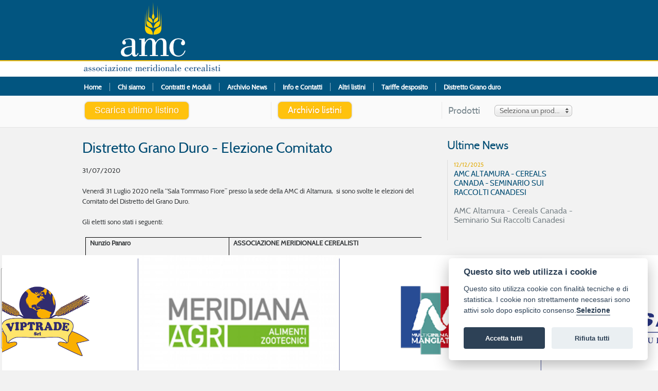

--- FILE ---
content_type: text/html; charset=UTF-8
request_url: https://www.associazioneamc.it/news/51
body_size: 9099
content:
<!DOCTYPE html>
<!--[if IE 6]>
<html id="ie6" dir="ltr" lang="it-IT">
<![endif]-->
<!--[if IE 7]>
<html id="ie7" dir="ltr" lang="it-IT">
<![endif]-->
<!--[if IE 8]>
<html id="ie8" dir="ltr" lang="it-IT">
<![endif]-->
<!--[if !(IE 6) | !(IE 7) | !(IE 8)  ]><!-->
<html dir="ltr" lang="it-IT">
<!--<![endif]-->
<head>
<meta charset="UTF-8" />
<meta http-equiv="X-UA-Compatible" content="IE=edge">

<title>Associazione Meridionale Cerealisti</title>
<meta name="description" content="Associazione Meridionale Cerealisti">

<link rel="stylesheet" href="/css/reset.css">
<link rel="stylesheet" href="/css/menu.css">
<link rel="stylesheet" href="/css/layout.css">
<link rel="stylesheet" href="/css/buttons.css">
<!--[if lt IE 9]>
<script src="/js/html5.js"></script>		
<![endif]-->
<!--[if IE ]>
<link rel="stylesheet" href="/css/ie.css">
<![endif]-->		

<script src="//ajax.googleapis.com/ajax/libs/jquery/1.8.2/jquery.min.js"></script>

<!--  sliderplus-->
<link href="/sliderplus/css/sliderplus.css" rel="stylesheet">
<script src="/sliderplus/js/jquery.sliderplus.min.js"></script>
 
<script type="text/javascript" src="/js/custom.js"></script>  

<link rel="stylesheet" id="easy-fancybox.css-css"  href="/easy-fancybox/easy-fancybox.css.php?ver=1.3.4" type="text/css" media="screen" />
<script type="text/javascript" src="/easy-fancybox/fancybox/jquery.fancybox-1.3.4.pack.js?ver=1.3.4"></script>

<script src="/js/jquery.uniform.js" type="text/javascript" charset="utf-8"></script>
    <script type="text/javascript" charset="utf-8">
      $(function(){
        $("select, input:checkbox, input:radio, input:file").uniform();
      });
    </script>
    <link rel="stylesheet" href="/css/uniform.default.css" type="text/css" media="screen">
    
    
    <!-- print -->
<link rel="stylesheet" href="/css/print.css" type="text/css" media="print" >
<link href="/css/cookieconsent.css" rel="stylesheet">
</head>
<script defer src="/js/cookieconsent.js"></script>

<script type="text/javascript" src="/js/jquery.vticker-min.js"></script>
<script type="text/javascript">
		jQuery(function($){
		        $('#newscroller').vTicker({
				speed: 700,
				pause: 4000,
				animation: 'fade',
				mousePause: true,
				showItems: 1
			});
		});
</script> 


<body class="sidebar">

	<div id="wrapper">

  		<div id="center">
	
		<div id="head">
		
			<header id="header">
		    		<div id="logo"><a href="/"><img src="/images/logo.png" alt="" /><span>Associazione Meridionale Cerealisti</span></a></div>
		    		<div id="logo_print"><img src="/images/logo-print.png" alt="" /></div>
		    		<div class="subheader"><a href="#" class="sublogo"><img src="/images/sublogo.png" alt="" /></a></div>
		   	</header> <!-- header -->
		   	
		   	
		   	<nav id="mainmenu">
	                	<div class="menu-container">
	                		<ul id="menu" class="menu">
	                			<li class="home"><a href="/">Home</a></li>
								<li><a href="/chi-siamo">Chi siamo</a></li>
								<li><a href="/contratti-moduli">Contratti e Moduli</a></li>
								<li><a href="/news">Archivio News</a></li>
								<li><a href="/contatti">Info e Contatti</a></li>
								<li ><a href="/altri-listini">Altri listini</a></li>
								<li><a href="/documenti/tariffe_deposito_amc.pdf">Tariffe desposito</a></li>
								<li class="last"><a href="/eventi">Distretto Grano duro</a></li>
								
								
							</ul>		
					</div>                 
		      </nav> <!-- mainmenu -->


			<section id="toolbar">		
				<div class="inner">		
					<div class="scarica"><button id="downloadListino"  class="button medium yellow">Scarica ultimo listino</button></div>
					<div class="consulta"><a href="/archivio" class="button medium yellow">Archivio listini</a></div>	
					<div class="seleziona"><form action="#" method="post"><label>Prodotti</label><select onchange="javascript:if(this.value.length>0) location.href='/prodotto/'+this.value;" id="tipo">
					<option value="">Seleziona un prodotto</option>
										<option value="1">Frumento duro nazionale Fino</option>
										<option value="2">Frumento duro nazionale Buono Mercantile</option>
										<option value="3">Frumento duro nazionale Mercantile </option>
										<option value="4">Frumento duro nazionale Slavato</option>
										<option value="10">Frumento duro comunitario Francese</option>
										<option value="97">Frumento duro comunitario Indice Europeo Sitagri (SEDWI) *</option>
										<option value="6">Frumento duro extracomunitario Canadese n. 1</option>
										<option value="94">Frumento duro extracomunitario Canadese n. 2</option>
										<option value="7">Frumento duro extracomunitario Canadese n. 3</option>
										<option value="8">Frumento duro extracomunitario Kazako/Russo</option>
										<option value="15">Frumento tenero nazionale Fino</option>
										<option value="16">Frumento tenero nazionale Buono Mercantile</option>
										<option value="19">Frumento tenero  Comunitario Francese Panificabile</option>
										<option value="20">Frumento tenero  Comunitario Altre Origini</option>
										<option value="11">Frumento tenero extracomunitario USA n. 1/2 (Spring)</option>
										<option value="18">Frumento tenero extracomunitario Canadese (Manitoba)</option>
										<option value="21">Frumento tenero extracomunitario Altre Origini </option>
										<option value="24">Granturco Nazionale Comune</option>
										<option value="73">Granturco Extracomunitario</option>
										<option value="23">Granturco Comunitario</option>
										<option value="25">Cereali minori Avena Nazionale Rossa</option>
										<option value="26">Cereali minori Avena Nazionale Bianca</option>
										<option value="27">Cereali minori Frumento Tenero Foraggero</option>
										<option value="29">Cereali minori Orzo Nazionale</option>
										<option value="34">Cruscami di frumento tenero Cruscame Cubettato Nazionale</option>
										<option value="35">Cruscami di frumento tenero Farinaccio</option>
										<option value="39">Cruscami di frumento duro Cruscame Cubettato Nazionale</option>
										<option value="40">Cruscami di frumento duro Farinaccio</option>
										<option value="59">Leguminose uso alimentare Cece Bianco Rugoso </option>
										<option value="60">Leguminose uso alimentare Cece Bianco Liscio </option>
										<option value="82">Leguminose uso alimentare Cece Nero**</option>
										<option value="79">Leguminose uso alimentare Lenticchia Verde Larga</option>
										<option value="61">Leguminose uso alimentare Lenticchia Verde Piccola </option>
										<option value="90">Leguminose uso alimentare Lenticchia Rossa Piccola </option>
										<option value="62">Leguminose uso alimentare Pisello Verde</option>
										<option value="65">Leguminose uso zootecnico Favino Bianco Nazionale</option>
										<option value="66">Leguminose uso zootecnico Favino Nero</option>
										<option value="67">Leguminose uso zootecnico Favino Estero</option>
										<option value="68">Leguminose uso zootecnico Pisello Proteico</option>
										<option value="51">Agricoltura biologica uso alimentare Frumento Duro Fino</option>
										<option value="52">Agricoltura biologica uso alimentare Frumento Duro Buono Mercantile</option>
										<option value="101">Agricoltura biologica uso alimentare Frumento Duro Mercantile</option>
										<option value="50">Agricoltura biologica uso alimentare Frumento Tenero</option>
										<option value="85">Agricoltura biologica uso alimentare Cece Bianco Rugoso </option>
										<option value="86">Agricoltura biologica uso alimentare Cece Bianco Liscio </option>
										<option value="87">Agricoltura biologica uso alimentare Lenticchia Verde Larga</option>
										<option value="88">Agricoltura biologica uso alimentare Lenticchia Verde Piccola </option>
										<option value="89">Agricoltura biologica uso alimentare Lenticchia Rossa Piccola </option>
										<option value="74">Agricoltura biologica uso alimentare Pisello</option>
										<option value="110">Agricoltura biologica uso zootecnico Orzo</option>
										<option value="105">Agricoltura biologica uso zootecnico Avena Nazionale Rossa</option>
										<option value="106">Agricoltura biologica uso zootecnico Avena Nazionale Bianca</option>
										<option value="107">Agricoltura biologica uso zootecnico Favino Bianco</option>
										<option value="76">Farine vegetali di Estrazione Di Soia Tostata Integrale Estera</option>
										
					</select></form></div>
				</div>
			</section> <!-- toolbar -->

		</div> <!-- head -->
		
		
		<div id="body">
			<section id="newscroller">   
				<h2>Ultime News</h2>				
					<ul>
												<li><a href="/news/66"><span class="data">12/12/2025</span> <span class="titolo">AMC Altamura - Cereals Canada - Seminario Sui Raccolti Canadesi</span><br />
						AMC Altamura - Cereals Canada - Seminario Sui Raccolti Canadesi</a></li>
												<li><a href="/news/64"><span class="data">21/11/2025</span> <span class="titolo">AMC Altamura - U.S. Wheat Associates - Seminario Sui Raccolti Americani</span><br />
						Seminario Sui Raccolti Americani</a></li>
												<li><a href="/news/61"><span class="data">20/12/2024</span> <span class="titolo">AMC ALTAMURA - Attività Anno Associativo 2024</span><br />
						Attività Anno Associativo 2024</a></li>
												<li><a href="/news/59"><span class="data">16/12/2022</span> <span class="titolo">AMC Altamura - Cereals Canada - Seminario Sui Raccolti Canadesi</span><br />
						AMC Altamura - Cereals Canada - Seminario Sui Raccolti Canadesi</a></li>
												<li><a href="/news/58"><span class="data">18/11/2022</span> <span class="titolo">AMC Altamura - U.S. Wheat Associates - Seminario Sui Raccolti Americani </span><br />
						AMC Altamura - U.S. Wheat Associates - Seminario Sui Raccolti Americani</a></li>
												<li><a href="/news/57"><span class="data">04/11/2022</span> <span class="titolo">AMC ALTAMURA - CONVEGNO BIO ESPERIA</span><br />
						CONVEGNO BIO ESPERIA</a></li>
												<li><a href="/news/56"><span class="data">11/02/2022</span> <span class="titolo">NUOVA COMMISSIONE PREZZI  - TRIENNIO 2022-2024</span><br />
						NUOVA COMMISSIONE PREZZI  - TRIENNIO 2022-2024</a></li>
												<li><a href="/news/55"><span class="data">04/02/2022</span> <span class="titolo">Future Europeo Grano Duro - Euronext</span><br />
						Future Europeo Grano Duro - Euronext</a></li>
												<li><a href="/news/54"><span class="data">19/11/2021</span> <span class="titolo">AMC Altamura - U.S. Wheat Associates - Seminario Sui Raccolti Americani </span><br />
						AMC Altamura - U.S. Wheat Associates - Seminario Sui Raccolti Americani </a></li>
												<li><a href="/news/53"><span class="data">05/11/2021</span> <span class="titolo">AMC Altamura - Intercereales-France Export Cereales - Seminario Sul Raccolto Francese </span><br />
						AMC Altamura - Intercereales-France Export Cereales - Seminario Sul Raccolto Francese </a></li>
												<li><a href="/news/52"><span class="data">09/10/2020</span> <span class="titolo">AMC Altamura - France Export Cereales - Seminario Sul Raccolto Francese </span><br />
						AMC Altamura - France Export Cereales - Seminario Sul Raccolto Francese </a></li>
												<li><a href="/news/51"><span class="data">31/07/2020</span> <span class="titolo">Distretto Grano Duro - Elezione Comitato</span><br />
						Distretto Grano Duro - Elezione Comitato</a></li>
												<li><a href="/news/50"><span class="data">21/12/2019</span> <span class="titolo">AMC Altamura - Chiusura Festività Natalizie</span><br />
						AMC Altamura - Chiusura Festività Natalizie</a></li>
												<li><a href="/news/49"><span class="data">20/12/2019</span> <span class="titolo">AMC Altamura - Attività Anno Sociale 2019</span><br />
						AMC Altamura - Attività Anno Sociale 2019</a></li>
												<li><a href="/news/48"><span class="data">13/12/2019</span> <span class="titolo">AMC Altamura - Seminario di Valutazione sul Raccolto Canadese del 2019</span><br />
						Seminario di Valutazione sul Raccolto Canadese del 2019</a></li>
												<li><a href="/news/47"><span class="data">29/11/2019</span> <span class="titolo">AMC Altamura - Seminario - Uso dei Biostimolanti sul Grano Duro</span><br />
						AMC Altamura - Seminario - Uso dei Biostimolanti sul Grano Duro</a></li>
												<li><a href="/news/45"><span class="data">22/11/2019</span> <span class="titolo">AMC - Seminario Mulmix</span><br />
						Trattamenti nei silos,  Atex e Sicurezza negli Impianti di Stoccaggio</a></li>
												<li><a href="/news/46"><span class="data">20/11/2019</span> <span class="titolo">AMC Altamura - Lettera ai Ministri</span><br />
						Presentazione Associazione Meridionale Cerealisti ( A.M.C.) di Altamura Lettera di tutela degli Associati</a></li>
												<li><a href="/news/44"><span class="data">15/11/2019</span> <span class="titolo">AMC - Seminario U.S. Wheat - 15.11.2019 - Video</span><br />
						AMC - Seminario U.S. Wheat - 15.11.2019 </a></li>
												<li><a href="/news/43"><span class="data">31/10/2019</span> <span class="titolo">AMC Altamura - Seduta Listino del 31.10.2019</span><br />
						AMC Altamura - Seduta Listino del 31.10.2019</a></li>
												<li><a href="/news/42"><span class="data">17/10/2019</span> <span class="titolo">ECE Vienna 17-18 October 2019 - AMC Altamura Stand</span><br />
						ECE Vienna 17-18 October 2019 </a></li>
												<li><a href="/news/40"><span class="data">03/08/2019</span> <span class="titolo">PAUSA ESTIVA</span><br />
						Associazione Meridionale Cerealisti resterà chiusa dal 03 al 29 Agosto 2019. Le attività dell'Associazione riprenderanno Venerdì 30 Agosto 2019</a></li>
												<li><a href="/news/39"><span class="data">02/07/2019</span> <span class="titolo"> Amc - Chiarimento Prezzi Franco Arrivo Altamura</span><br />
						 Amc - Chiarimento Prezzi Franco Arrivo Altamura</a></li>
												<li><a href="/news/38"><span class="data">21/06/2019</span> <span class="titolo">AMC - Elezione Nuovo Presidente Commissione Prezzi</span><br />
						AMC - Elezione Nuovo Presidente Commissione Prezzi</a></li>
												<li><a href="/news/36"><span class="data">18/06/2019</span> <span class="titolo">AMC Altamura - Nuovo Componente Commissione Prezzi</span><br />
						AMC Altamura - Nuovo Componente Commissione Prezzi</a></li>
												<li><a href="/news/34"><span class="data">05/06/2019</span> <span class="titolo">AMC Altamura - Nuovo Componente Commissione Prezzi</span><br />
						AMC Altamura - Nuovo Componente Commissione Prezzi</a></li>
												<li><a href="/news/35"><span class="data">01/06/2019</span> <span class="titolo">AMC Altamura - Primo Crop Tour - 23 Maggio 2019</span><br />
						AMC Altamura - Primo Crop Tour - 23 Maggio 2019</a></li>
												<li><a href="/news/33"><span class="data">24/05/2019</span> <span class="titolo">AMC Altamura - Rinnovo Presidenza e Consiglio Direttivo</span><br />
						AMC Altamura - Rinnovo Presidenza e Consiglio Direttivo</a></li>
												<li><a href="/news/32"><span class="data">23/05/2019</span> <span class="titolo">AMC Altamura - Primo Crop Tour – 23 Maggio 2019</span><br />
						AMC Altamura - Primo Crop Tour – 23 Maggio 2019</a></li>
												<li><a href="/news/31"><span class="data">12/04/2019</span> <span class="titolo">AMC Altamura - La Filiera Dei Prodotti Della Murgia – 12 Aprile 2019</span><br />
						AMC Altamura - La Filiera Dei Prodotti Della Murgia – 12 Aprile 2019</a></li>
												<li><a href="/news/30"><span class="data">29/03/2019</span> <span class="titolo">AMC Altamura - La Gestione Di Residui Di Fitomarmaci Nella Filiera Cerealicola - Video</span><br />
						La Gestione di Residui di Fitofarmaci nella Filiera Cerealicola</a></li>
												<li><a href="/news/29"><span class="data">08/03/2019</span> <span class="titolo">AMC Altamura - France Export Cereales - Seminario Sul Raccolto Francese Del 2018 - Video</span><br />
						La FRANCE EXPORT CEREALES invita l'AMC  per il suo Seminario sul raccolto Francese del 2018</a></li>
												<li><a href="/news/28"><span class="data">14/12/2018</span> <span class="titolo">AMC Altamura - Cereals Canada - Seminario Sul Raccolto Canadese 2018 - Video</span><br />
						La Qualità del Raccolto 2018</a></li>
												<li><a href="/news/26"><span class="data">16/11/2018</span> <span class="titolo">AMC Altamura - U.S. Wheat Associates - La Qualita' Del Raccolto 2018 - Video</span><br />
						AMC Altamura - U.S. Wheat Associates - La Qualita' Del Raccolto 2018 - Video</a></li>
												<li><a href="/news/25"><span class="data">26/10/2018</span> <span class="titolo">AMC Altamura - European Commodities Exchange - Rouen 2018</span><br />
						Anche quest'anno, dopo il successo della Borsa Europea delle Merci di Bruxelles 2017, la nostra Associazione ha partecipato alla successiva edizione tenutasi a Rouen il 25 e 26 Ottobre 2018.</a></li>
											</ul>		
			</section>  <!-- news -->
			
			
			
			<section id="container">                                         
						 		 			
				<section class="main">			
				
					
					<h1>Distretto Grano Duro - Elezione Comitato</h1>
<p>31/07/2020</p>
  <p class="MsoNormal">Venerdì 31 Luglio 2020 nella “Sala Tommaso
Fiore” presso la sede della AMC di Altamura,&nbsp; si sono svolte le elezioni
del Comitato del Distretto del Grano Duro.<u5:p></u5:p><o:p></o:p></p>

<p class="MsoNormal">Gli eletti sono stati i seguenti:<br></p><table class="MsoNormalTable" border="0" cellspacing="0" cellpadding="0" align="left" style="border-collapse:collapse;mso-yfti-tbllook:1184;mso-table-lspace:7.05pt;
 margin-left:4.8pt;mso-table-rspace:7.05pt;margin-right:4.8pt;mso-table-anchor-vertical:
 paragraph;mso-table-anchor-horizontal:column;mso-table-left:left;mso-padding-alt:
 0cm 0cm 0cm 0cm">
 <tbody><tr style="mso-yfti-irow:0;mso-yfti-firstrow:yes;height:23.25pt">
  <td width="321" valign="top" style="width:240.6pt;border:solid windowtext 1.0pt;
  padding:0cm 5.4pt 0cm 5.4pt;height:23.25pt">
  <p class="MsoNormal"><b>Nunzio Panaro <u5:p></u5:p></b><o:p></o:p></p>
  </td>
  <td width="369" nowrap="" valign="top" style="width:276.4pt;border:solid windowtext 1.0pt;
  border-left:none;padding:0cm 5.4pt 0cm 5.4pt;height:23.25pt">
  <p class="MsoNormal"><b>ASSOCIAZIONE MERIDIONALE CEREALISTI<u5:p></u5:p></b><o:p></o:p></p>
  </td>
 </tr>
 <tr style="mso-yfti-irow:1;height:23.25pt">
  <td width="321" valign="top" style="width:240.6pt;border:solid windowtext 1.0pt;
  border-top:none;padding:0cm 5.4pt 0cm 5.4pt;height:23.25pt">
  <p class="MsoNormal"><b>Salvatore Nardulli - &nbsp;Coop. Silvium<u5:p></u5:p></b><o:p></o:p></p>
  </td>
  <td width="369" nowrap="" valign="top" style="width:276.4pt;border-top:none;
  border-left:none;border-bottom:solid windowtext 1.0pt;border-right:solid windowtext 1.0pt;
  padding:0cm 5.4pt 0cm 5.4pt;height:23.25pt">
  <p class="MsoNormal"><b>CATEGORIA AGRICOLTORI<u5:p></u5:p></b><o:p></o:p></p>
  </td>
 </tr>
 <tr style="mso-yfti-irow:2;height:21.0pt">
  <td width="321" valign="top" style="width:240.6pt;border:solid windowtext 1.0pt;
  border-top:none;padding:0cm 5.4pt 0cm 5.4pt;height:21.0pt">
  <p class="MsoNormal"><b>Nicola Panaro &nbsp;- TSS Italy<u5:p></u5:p></b><o:p></o:p></p>
  </td>
  <td width="369" nowrap="" valign="top" style="width:276.4pt;border-top:none;
  border-left:none;border-bottom:solid windowtext 1.0pt;border-right:solid windowtext 1.0pt;
  padding:0cm 5.4pt 0cm 5.4pt;height:21.0pt">
  <p class="MsoNormal"><b>CATEGORIA STOCCATORI<u5:p></u5:p></b><o:p></o:p></p>
  </td>
 </tr>
 <tr style="mso-yfti-irow:3;height:21.0pt">
  <td width="321" valign="top" style="width:240.6pt;border:solid windowtext 1.0pt;
  border-top:none;padding:0cm 5.4pt 0cm 5.4pt;height:21.0pt">
  <p class="MsoNormal"><b>Sergio Pantone - Cereal Fer Sementi<u5:p></u5:p></b><o:p></o:p></p>
  </td>
  <td width="369" nowrap="" valign="top" style="width:276.4pt;border-top:none;
  border-left:none;border-bottom:solid windowtext 1.0pt;border-right:solid windowtext 1.0pt;
  padding:0cm 5.4pt 0cm 5.4pt;height:21.0pt">
  <p class="MsoNormal"><b>CATEGORIA SEMENTIERI<u5:p></u5:p></b><o:p></o:p></p>
  </td>
 </tr>
 <tr style="mso-yfti-irow:4;height:21.0pt">
  <td width="321" valign="top" style="width:240.6pt;border:solid windowtext 1.0pt;
  border-top:none;padding:0cm 5.4pt 0cm 5.4pt;height:21.0pt">
  <p class="MsoNormal"><b>Onofrio Vicenti - Cereal Trade<u5:p></u5:p></b><o:p></o:p></p>
  </td>
  <td width="369" nowrap="" valign="top" style="width:276.4pt;border-top:none;
  border-left:none;border-bottom:solid windowtext 1.0pt;border-right:solid windowtext 1.0pt;
  padding:0cm 5.4pt 0cm 5.4pt;height:21.0pt">
  <p class="MsoNormal"><b>CATEGORIA COMMERCIANTI DI MATERIE PRIME<u5:p></u5:p></b><o:p></o:p></p>
  </td>
 </tr>
 <tr style="mso-yfti-irow:5;height:18.75pt">
  <td width="321" valign="top" style="width:240.6pt;border:solid windowtext 1.0pt;
  border-top:none;padding:0cm 5.4pt 0cm 5.4pt;height:18.75pt">
  <p class="MsoNormal"><b>Giuseppe Lorusso &nbsp;- &nbsp;Ital Trade<u5:p></u5:p></b><o:p></o:p></p>
  </td>
  <td width="369" nowrap="" valign="top" style="width:276.4pt;border-top:none;
  border-left:none;border-bottom:solid windowtext 1.0pt;border-right:solid windowtext 1.0pt;
  padding:0cm 5.4pt 0cm 5.4pt;height:18.75pt">
  <p class="MsoNormal"><b>CATEGORIA BROKERS<u5:p></u5:p></b><o:p></o:p></p>
  </td>
 </tr>
 <tr style="mso-yfti-irow:6;height:18.75pt">
  <td width="321" valign="top" style="width:240.6pt;border:solid windowtext 1.0pt;
  border-top:none;padding:0cm 5.4pt 0cm 5.4pt;height:18.75pt">
  <p class="MsoNormal"><b>Vito Savino - &nbsp;Molino Casillo<u5:p></u5:p></b><o:p></o:p></p>
  </td>
  <td width="369" nowrap="" valign="top" style="width:276.4pt;border-top:none;
  border-left:none;border-bottom:solid windowtext 1.0pt;border-right:solid windowtext 1.0pt;
  padding:0cm 5.4pt 0cm 5.4pt;height:18.75pt">
  <p class="MsoNormal"><b>CATEGORIA AZIENDE MOLITORIE<u5:p></u5:p></b><o:p></o:p></p>
  </td>
 </tr>
 <tr style="mso-yfti-irow:7;height:18.75pt">
  <td width="321" valign="top" style="width:240.6pt;border:solid windowtext 1.0pt;
  border-top:none;padding:0cm 5.4pt 0cm 5.4pt;height:18.75pt">
  <p class="MsoNormal"><b>Giuseppe Digesù&nbsp; -&nbsp; Il Forno di
  Gesù&nbsp; <u5:p></u5:p></b><o:p></o:p></p>
  </td>
  <td width="369" nowrap="" valign="top" style="width:276.4pt;border-top:none;
  border-left:none;border-bottom:solid windowtext 1.0pt;border-right:solid windowtext 1.0pt;
  padding:0cm 5.4pt 0cm 5.4pt;height:18.75pt">
  <p class="MsoNormal"><b>CATEGORIA PANIFICATORI<u5:p></u5:p></b><o:p></o:p></p>
  </td>
 </tr>
 <tr style="mso-yfti-irow:8;height:21.0pt">
  <td width="321" valign="top" style="width:240.6pt;border:solid windowtext 1.0pt;
  border-top:none;padding:0cm 5.4pt 0cm 5.4pt;height:21.0pt">
  <p class="MsoNormal"><b>Carlo Plantamura - Plantamura <u5:p></u5:p></b><o:p></o:p></p>
  </td>
  <td width="369" nowrap="" valign="top" style="width:276.4pt;border-top:none;
  border-left:none;border-bottom:solid windowtext 1.0pt;border-right:solid windowtext 1.0pt;
  padding:0cm 5.4pt 0cm 5.4pt;height:21.0pt">
  <p class="MsoNormal"><b>CATEGORIA INDUSTRIA MANGIMISTICA<u5:p></u5:p></b><o:p></o:p></p>
  </td>
 </tr>
 <tr style="mso-yfti-irow:9;height:21.0pt">
  <td width="321" valign="top" style="width:240.6pt;border:solid windowtext 1.0pt;
  border-top:none;padding:0cm 5.4pt 0cm 5.4pt;height:21.0pt">
  <p class="MsoNormal"><b>Francesco Divella - Divella<u5:p></u5:p></b><o:p></o:p></p>
  </td>
  <td width="369" nowrap="" valign="top" style="width:276.4pt;border-top:none;
  border-left:none;border-bottom:solid windowtext 1.0pt;border-right:solid windowtext 1.0pt;
  padding:0cm 5.4pt 0cm 5.4pt;height:21.0pt">
  <p class="MsoNormal"><b>CATEGORIA&nbsp; PRODOTTI DA FORNO
  INDUSTRIALE E PASTA<u5:p></u5:p></b><o:p></o:p></p>
  </td>
 </tr>
 <tr style="mso-yfti-irow:10;height:21.0pt">
  <td width="321" valign="top" style="width:240.6pt;border:solid windowtext 1.0pt;
  border-top:none;padding:0cm 5.4pt 0cm 5.4pt;height:21.0pt">
  <p class="MsoNormal"><b>Caterina Serino - Tecnolab<u5:p></u5:p></b><o:p></o:p></p>
  </td>
  <td width="369" nowrap="" valign="top" style="width:276.4pt;border-top:none;
  border-left:none;border-bottom:solid windowtext 1.0pt;border-right:solid windowtext 1.0pt;
  padding:0cm 5.4pt 0cm 5.4pt;height:21.0pt">
  <p class="MsoNormal"><b>CATEGORIA LABORATORI D'ANALISI<u5:p></u5:p></b><o:p></o:p></p>
  </td>
 </tr>
 <tr style="mso-yfti-irow:11;height:21.0pt">
  <td width="321" valign="top" style="width:240.6pt;border:solid windowtext 1.0pt;
  border-top:none;padding:0cm 5.4pt 0cm 5.4pt;height:21.0pt">
  <p class="MsoNormal"><b>Antonio Ciccimarra - Ciccimarra Trasporti<u5:p></u5:p></b><o:p></o:p></p>
  </td>
  <td width="369" nowrap="" valign="top" style="width:276.4pt;border-top:none;
  border-left:none;border-bottom:solid windowtext 1.0pt;border-right:solid windowtext 1.0pt;
  padding:0cm 5.4pt 0cm 5.4pt;height:21.0pt">
  <p class="MsoNormal"><b>CATEGORIA TRASPORTATORI<u5:p></u5:p></b><o:p></o:p></p>
  </td>
 </tr>
 <tr style="mso-yfti-irow:12;height:21.0pt">
  <td width="321" valign="top" style="width:240.6pt;border:solid windowtext 1.0pt;
  border-top:none;padding:0cm 5.4pt 0cm 5.4pt;height:21.0pt">
  <p class="MsoNormal"><b>Giuseppe Creanza &nbsp;- CIA LEVANTE<u5:p></u5:p></b><o:p></o:p></p>
  </td>
  <td width="369" nowrap="" valign="top" style="width:276.4pt;border-top:none;
  border-left:none;border-bottom:solid windowtext 1.0pt;border-right:solid windowtext 1.0pt;
  padding:0cm 5.4pt 0cm 5.4pt;height:21.0pt">
  <p class="MsoNormal"><b>CATEGORIA ASSOCIAZIONI DI CATEGORIA<u5:p></u5:p></b><o:p></o:p></p>
  </td>
 </tr>
 <tr style="mso-yfti-irow:13;mso-yfti-lastrow:yes;height:21.0pt">
  <td width="321" valign="top" style="width:240.6pt;border:solid windowtext 1.0pt;
  border-top:none;padding:0cm 5.4pt 0cm 5.4pt;height:21.0pt">
  <p class="MsoNormal"><b>Antonia Massaro - FIMAA<u5:p></u5:p></b><o:p></o:p></p>
  </td>
  <td width="369" nowrap="" valign="top" style="width:276.4pt;border-top:none;
  border-left:none;border-bottom:solid windowtext 1.0pt;border-right:solid windowtext 1.0pt;
  padding:0cm 5.4pt 0cm 5.4pt;height:21.0pt">
  <p class="MsoNormal"><b>CATEGORIA ASSOCIAZIONI SINDACALI<u5:p></u5:p></b><o:p></o:p></p>
  </td>
 </tr>
</tbody></table><p class="MsoNormal"><u5:p>&nbsp;</u5:p><o:p></o:p></p><p class="MsoNormal"><u5:p>&nbsp;</u5:p><o:p></o:p></p><p class="MsoNormal"><u5:p>&nbsp;</u5:p><o:p></o:p></p><p class="MsoNormal"><u5:p>&nbsp;</u5:p><o:p></o:p></p><p class="MsoNormal"><u5:p>&nbsp;</u5:p><o:p></o:p></p><p class="MsoNormal"><u5:p>&nbsp;</u5:p><o:p></o:p></p><p class="MsoNormal"><u5:p>&nbsp;</u5:p><o:p></o:p></p><p class="MsoNormal"><u5:p>&nbsp;</u5:p><o:p></o:p></p><p class="MsoNormal"><u5:p>&nbsp;</u5:p><o:p></o:p></p><p class="MsoNormal"><u5:p>&nbsp;</u5:p><o:p></o:p></p><p class="MsoNormal"><u5:p>&nbsp;</u5:p><o:p></o:p></p><p class="MsoNormal"><u5:p>&nbsp;</u5:p><o:p></o:p></p><p class="MsoNormal"><u5:p>&nbsp;</u5:p><o:p></o:p></p><p class="MsoNormal"><u5:p>&nbsp;</u5:p><o:p></o:p></p><p class="MsoNormal"><u5:p>&nbsp;</u5:p><o:p></o:p></p><p class="MsoNormal"><u5:p>&nbsp;</u5:p><o:p></o:p></p><p class="MsoNormal"><u5:p>&nbsp;</u5:p><o:p></o:p></p><p class="MsoNormal"><u5:p>&nbsp;</u5:p><o:p></o:p></p><p class="MsoNormal"><u5:p>&nbsp;</u5:p><o:p></o:p></p><p class="MsoNormal"><u5:p>&nbsp;</u5:p><o:p></o:p></p><p class="MsoNormal"><u5:p>&nbsp;</u5:p><o:p></o:p></p><p class="MsoNormal"><u5:p>&nbsp;<br><br><br></u5:p>Successivamente alla loro elezione, i componenti del
Comitato hanno eletto all'unanimità NUNZIO PANARO come Presidente del Comitato
di Distretto e si è quindi proceduto alla nomina di VITO CORNACCHIA come
Segretario di Distretto.</p><p class="MsoNormal"><o:p></o:p></p><p class="MsoNormal"><u5:p>&nbsp;</u5:p>Auguriamo agli eletti un proficuo e costante lavoro al
servizio del territorio e della collettività del Distretto del Grano Duro.</p><p class="MsoNormal"><o:p></o:p></p><p class="MsoNormal">



















































<u5:p></u5:p><o:p></o:p></p><p class="MsoNormal"><u5:p>&nbsp;</u5:p><o:p></o:p></p>

<u5:p></u5:p>
				
				
								
				</section> <!-- main -->
           
			</section> <!-- container -->
									
		</div> <!-- center -->






 

			<div class="list_carousel">
				<h2>I nostri partners</h2>
				<ul id="foo0">
					
					<li><a href="https://www.divella.it/"><img src="/images/logo-divella.png" alt="Divella" style="width:392px;" /></a></li>
					
                 
                 

					<li><a href="http://www.casillogroup.it/"><img src="/images/logo-casillo.jpg" alt="Casillo" style="width:392px;" /></a></li>
					
				 
					
					<li><a href="http://www.paginegialle.it/spinazzola-bt/cereali/cereal-fer-sementi-pantone-d.-c.s.n.c._2"><img src="/images/logo-cerealfer.jpg" alt="" style="width:392px;" /></a></li>
					<li><a href="http://cerealsud.it/"><img src="/images/logo-cerealsud.jpg" alt="" style="width:392px;" /></a></li>
					<li><a href="http://www.martimucci.it/"><img src="/images/logo-martimucci.jpg" style="width:392px;" alt="Martimucci" /></a></li>
				 
				    <li><a href="http://www.molinomininni.com/"><img src="/images/logo-mininni.png" alt="" style="width:392px;" /></a></li>
					
                 
                 
					<li><a href="http://www.molinoloiudice.com/pagine/liv1.asp?code=54&idp=560"><img src="/images/logo-semolificio-loiudice.jpg" alt="" style="width:392px;" /></a></li>
					<li><a href="http://www.sudgrani.it/"><img src="/images/logo-sudgrani.jpg" alt="" style="width:392px;" /></a></li>
					<li><a href="http://tecnolab.ba.it/"><img src="/images/logo-tecnolab.jpg" alt="Tecnolab" style="width:392px;" /></a></li>
					
					<li><a href="http://www.cosemefer.it"><img src="/images/logo-cosemfer.jpg" alt="" style="width:392px;" /></a></li>
					<li><a href="http://www.apuliasemi.it"><img src="/images/logo-apuliasemi.jpg" alt="" style="width:392px;" /></a></li>
					<li><a href="#"><img src="/images/logo-caporalcereali.jpg" alt="" style="width:392px;" /></a></li>
			
                 
                 
                 

					<li><a href="#"><img src="/images/logo_pantrade_2.jpg" alt="Pantrade" style="width:392px;" /></a></li>					
					<li><a href="#"><img src="/images/logo_tss.jpg" alt="TSS" style="width:392px;" /></a></li>
					
				 
				 

					<li><a href="https://www.moliniloizzo.it/"><img width="150" src="/images/logo_loizzo.jpg" alt="Loizzo" style="width:392px;" /></a></li>
					<li><a href="http://www.plantamuraalimentizootecnici.com"><img src="/images/logo-plantamura.jpg" alt="Plantamura Carlo srl" style="width:392px;" /></a></li>
					<li><img src="/images/Consorzio-grano-duro-appulo-lucano.jpg" style="width:392px;"></li>
					<li><img src="/images/Consorzio-grano-duro-appulo-lucano-bio.jpg" style="width:392px;"></li>	
				
					<li><img src="/images/logo-Rifino_1.jpg" alt="F.lli Rifino snc" style="width:392px;"></li>
				 
					<li><img src="/images/viptrade.jpg" alt="Viptrade" style="width:392px;"></li>
					<li><img src="/images/logo-sanrocco.jpg" alt="Sanrocco Carburanti" style="width:392px;"></li>
                    <li><img src="/images/logo-sylvium.jpg" alt="Sylvium" style="width:392px;"></li>
                    <li><img src="/images/logo-novamill.jpg" alt="Novamill" style="width:392px;"></li>
                    <li><img src="/images/logo-scaraia.jpg" alt="Scaraia" style="width:392px;"></li>
                 
                    <li><a href="https://www.sitagri.com/sitagri-durum-wheat-index/?lang=it"><img src="/images/logo-sitagri_3.jpg" alt="Sitagri" style="width:392px;"></a></li>                    
                                    

                 
                  
				    <li><a href="http://www.fratellifarella.it"><img src="/images/logo-Farella.jpg" alt="Farella" style="width:392px;"></a></li>	
				    <li><a href="http://www.meridianaagri.it"><img src="/images/logo-meridianagri.jpg" alt="Meridiana Agri" style="width:392px;"></a></li>	
					<li><img src="/images/logo-agrifoodfarm.png" alt="Agrifood farm" style="width:392px;"></li>
					<li><img src="/images/logo-agritaccone.jpg" alt="AgriTaccone" style="width:392px;"></li>
					<li><img src="/images/logo-viesti.png" alt="Agri Viesti Srl" style="width:392px;"></li>
					<li><a href="https://www.andrianispa.com/"><img src="/images/logo-andriani.jpg" alt="Andriani SPA Natural Innovators" /></a></li>
	                <li><img src="/images/logo-quattrominini_2.png" alt="Quattromini Srls" style="width:392px;"></li>
					<li><img src="/images/logo-cereali-pietro-dileo.png" alt="Cereali Pietro Di Leo & C. Snc" style="width:392px;"></li>
					<li><img src="/images/logo-protecta.jpg" alt="Protecta S.R.L." style="width:392px;"></li>
					<li><img src="/images/logo-cinema-mangiatordi.png" alt="Multicinema Teatro Mangiatordi" style="width:392px;"></li>
			     
					<li><img src="/images/logo-generali-assicurazioni.png" alt="Agenzia Generali Altamura Verdi" style="width:392px;"></li>
					<li><img src="/images/logo-laromalat.jpg" alt="La Romalat" style="width:392px;"></li>
					<li><img src="/images/logo-moderne-semolerie.jpg" alt="Moderne semoliere italiane spa" style="width:392px;"></li>
					<li><img src="/images/logo-agricaporeale.jpg" alt="AGRI Caporale srl" style="width:392px;"></li>
					<li><a href="#"><img src="/images/logo-agrisole.jpg" alt="Agrisole" style="width:392px;" /></a></li>
					<li><a href="#"><img src="/images/Logo-Thermopest.jpg" alt="Thermopest" style="width:392px;" /></a></li>
					<li><a href="https://www.perrinschemicals.it/biochemicals-division/index#"><img src="/images/logo-perrin's-chemical_2.jpg" alt="Perrin's Chemical" /></a></li>
					 
					 
				</ul>
			</div>
			


<!--  carouFredSel plugin -->
<script type="text/javascript" language="javascript" src="/js/jquery.carouFredSel-6.0.4-packed.js"></script>
<script type="text/javascript" language="javascript">
	$(function() {	
		/* la funzione "random" di carouFredSel permette di rendere casuale solo l'avvio, 
		prima di lanciarlo rendo casuale anche l'ordine nel ul*/
		indexesArray = new Array();
		ulElement=document.getElementById('foo0');
		ulElements=document.getElementById('foo0').getElementsByTagName('li');
		ulElementNew=document.createElement('ul');
		for(i=0;i<ulElements.length;i++) {
		
			do {
				rndIndex=Math.floor((Math.random()*ulElements.length));
				} while (indexesArray.indexOf(rndIndex)>=0)
			indexesArray.push(rndIndex);
			var copy=ulElements[rndIndex].cloneNode(true);	
			ulElementNew.appendChild(copy);
			}
		while ( ulElement.firstChild ) ulElement.removeChild( ulElement.firstChild );
		while ( ulElementNew.firstChild ) ulElement.appendChild( ulElementNew.firstChild );
		
					
		$("#foo0").carouFredSel({
			items	: {
				start			: "random"
			},
			auto	: {
				items 			: ulElements.length,
				duration		: 60000,
				easing			: "linear",
				timeoutDuration	: 0,
				pauseOnHover	: "immediate"
				
			}
		});
	});
</script>




			

	<footer id="footer">
			<div class="left">
				<a href="#" data-rel="blank"><img src="/images/logo-foot.png" alt=""/></a>
				<p><strong>ASSOCIAZIONE MERIDIONALE CEREALISTI</strong><br />Piazza della Resistenza, 5 - Altamura (BA) - Tel. +39 3481124852 - P.Iva IT06127810726</p>
			</div>
			
			<div class="right">
				<!-- <ul><li class="fb"><a href="#" data-rel="blank"><span>Facebook</span></a></li><li class="tw"><a href="#" data-rel="blank"><span>Twitter</span></a></li><li class="gp"><a href="#" data-rel="blank"><span>Google+</span></a></li></ul> -->
				<span class="credits">2006-2026 &copy; Copyright - Tutti i diritti riservati <a href="http://www.nbit.it" data-rel="blank" class="credits" target="_blank"><img src="/images/nbit.png" alt="nBit"><span>nBit</span></a></span>
			</div>
	</footer>    <!-- footer -->


</div>  <!-- wrapper --> 

</div>	 <!-- body -->

<script type="text/javascript" src="/easy-fancybox/fancybox/jquery.easing-1.3.pack.js?ver=1.3"></script>
<script type="text/javascript" src="/easy-fancybox/fancybox/jquery.mousewheel-3.0.4.pack.js?ver=3.0.4"></script>
<script type="text/javascript" src="/easy-fancybox/jquery.metadata.js?ver=2.1"></script>

<!--<script type="text/javascript" src="http://maps.googleapis.com/maps/api/js?sensor=false"></script>-->





	
		    <script>
        window.addEventListener('load', function(){

            // obtain plugin
            var cc = initCookieConsent();

            // run plugin with your configuration
            cc.run({
                current_lang: 'it',
                autoclear_cookies: true,                   // default: false
                page_scripts: true,                        // default: false

                // mode: 'opt-in'                          // default: 'opt-in'; value: 'opt-in' or 'opt-out'
                // delay: 0,                               // default: 0
                // auto_language: '',                      // default: null; could also be 'browser' or 'document'
                // autorun: true,                          // default: true
                // force_consent: false,                   // default: false
                // hide_from_bots: false,                  // default: false
                // remove_cookie_tables: false             // default: false
                // cookie_name: 'cc_cookie',               // default: 'cc_cookie'
                // cookie_expiration: 182,                 // default: 182 (days)
                // cookie_necessary_only_expiration: 182   // default: disabled
                // cookie_domain: location.hostname,       // default: current domain
                // cookie_path: '/',                       // default: root
                // cookie_same_site: 'Lax',                // default: 'Lax'
                // use_rfc_cookie: false,                  // default: false
                // revision: 0,                            // default: 0

                onFirstAction: function(user_preferences, cookie){
                    // callback triggered only once on the first accept/reject action
                },

                onAccept: function (cookie) {
                    // callback triggered on the first accept/reject action, and after each page load
                },

                onChange: function (cookie, changed_categories) {
                    // callback triggered when user changes preferences after consent has already been given
                },

                languages: {
                    'it': {
                        consent_modal: {
                            title: 'Questo sito web utilizza i cookie',
                            description: 'Questo sito utilizza cookie con finalità tecniche e di statistica. I cookie non strettamente necessari sono attivi solo dopo esplicito consenso.<button type="button" data-cc="c-settings" class="cc-link">Selezione</button>',
                            primary_btn: {
                                text: 'Accetta tutti',
                                role: 'accept_all'              // 'accept_selected' or 'accept_all'
                            },
                            secondary_btn: {
                                text: 'Rifiuta tutti',
                                role: 'accept_necessary'        // 'settings' or 'accept_necessary'
                            }
                        },
                        settings_modal: {
                            title: 'Preferenze cookies',
                            save_settings_btn: 'Salva impostazioni',
                            accept_all_btn: 'Accetta tutti',
                            reject_all_btn: 'Rifiuta tutti',
                            close_btn_label: 'Chiudi',
                            cookie_table_headers: [
                                {col1: 'Nome'},
                                {col2: 'Dominio'},
                                {col3: 'Scadenza'},
                                {col4: 'Descrizione'}
                            ],
                            blocks: [
                                {
                                    title: 'Finalità d\'uso dei cookies',
                                    description: 'Il sito fa utilizzo dei cookie per garantire la migliore fruizione dei contenuti e permettere l\'analisi statistica del traffico. Puoi scegliere in qualunque momento di modificare l\'autorizzazione per ogni categoria facoltativa di cookie. Consulta la la <a href="/privacy" class="cc-link">privacy policy</a>.'
                                }, {
                                    title: 'Cookie tecnici',
                                    description: 'Sono necessari per il corretto funzionamento del sito web.',
                                    toggle: {
                                        value: 'necessary',
                                        enabled: true,
                                        readonly: true          // cookie categories with readonly=true are all treated as "necessary cookies"
                                    }
                                }, {
                                    title: 'Cookie per finalità statistiche',
                                    description: 'Questi cookie consentono di raccogliere dati statistici sull\'utilizzo del sito web.',
                                    toggle: {
                                        value: 'analytics',     // your cookie category
                                        enabled: false,
                                        readonly: false
                                    },
                                    cookie_table: [             // list of all expected cookies
                                        {
                                            col1: '^_ga',       // match all cookies starting with "_ga"
                                            col2: 'google.com',
                                            col3: '2 anni',
                                            col4: 'Usato per distiniguere gli utenti',
                                            is_regex: true
                                        },
                                        {
                                            col1: '_gid',
                                            col2: 'google.com',
                                            col3: '1 day',
                                            col4: 'Usato per distiniguere gli utenti',
                                        },
                                        {
                                            col1: '_ga_<container-id>',
                                            col2: 'google.com',
                                            col3: '2 anni',
                                            col4: 'Usato per la persistenza della sessione',
                                        },
                                        {
                                            col1: '_gac_gb_<container-id>',
                                            col2: 'google.com',
                                            col3: '90 giorni',
                                            col4: 'Collegato ad eventuali campagne',
                                        }
                                    ]
                                }, {
                                    title: 'Ulteriori informazioni',
                                    description: 'Per qualsiasi richiesta di informazioni puoi utilizzare il modulo <a class="cc-link" href="/contatti">contatti</a>.',
                                }
                            ]
                        }
                    }
                }
            });
        });
    </script>











<!-- Google tag (gtag.js) -->
<script data-cookiecategory="analytics" async src="https://www.googletagmanager.com/gtag/js?id=G-V26418FZS2"></script>
<script data-cookiecategory="analytics">
  window.dataLayer = window.dataLayer || [];
  function gtag(){dataLayer.push(arguments);}
  gtag('js', new Date());

  gtag('config', 'G-V26418FZS2');
</script>






<script>
$(document).ready(function() {
	$('#downloadListino').click(function() {
		$.ajax({
			type: "POST",
			url: "index.php?op=downloadListino",
			dataType: 'html'
			}).done(function( html_result ) {
				location.href='/archivio-listini/ListinoAMC-2026_2.pdf'
					
			});
		});
	});

</script>
</body>
</html>


--- FILE ---
content_type: text/css
request_url: https://www.associazioneamc.it/css/menu.css
body_size: 512
content:
/* #Menu
================================================== */
#mainmenu {
width: 100%;
z-index:10000;
display:block;
font-weight: 600;
background: #025580; 
height: 37px;
}

.menu-container { display: block; width: 960px; margin: 0 auto; height: 37px; }


.menu {
list-style:none;
position:relative;
text-align:center;
margin:0;
padding:0;
display:inline-block;
z-index:10000;
height: 37px;
width: 100%;
}

.menu li {
margin:0;
border:0;
display:block;
float:left;
position:relative;
z-index:5;
padding:0  !important;
cursor:pointer;
font-size: 14px;
height: 37px;
}

.menu li a {
margin:0;
padding:0 15px 0 15px;
text-decoration:none;
font-size: 13px;
color: #fff;
line-height: 40px;
border-right:1px solid #8fb3c5;
}
.menu li a:hover {
color: #ffc20e;
}

.menu li.home a {padding-left: 3px; }
.menu li.riservata { float: right; padding: 0; }
.menu li.riservata a { border: none; }
.menu li.last a { border: none; }

.menu li:hover {
z-index:10000;
white-space:normal;
}

.menu li li {
float:none;
display:block;
text-align:left;
width:100%;
font-size: 13px;
padding: 0 0 0 10px;
}

.menu li ul li a {
text-align:left !important;
}

/*
.menu li ul li:first-child {
padding-top:0;
margin-top:8px;
border-top:0
}

.menu li ul li:last-child {
padding-bottom:5px
}
*/

.menu ul {
visibility:hidden;
position:absolute;
z-index:10000;
left:40px;
top:100%;
background: transparent url(../images/submenu.png);
width: 160px;
padding-bottom: 4px;
}

.menu li:hover>ul {
visibility:visible;
top:100%;
left:40px;
z-index:10000
}

.menu li li:hover>ul {
z-index:11000;
top:5px;
left:90%
}

.menu:after,.menu ul:after {
content:".";
height:0;
display:block;
visibility:hidden;
overflow:hidden;
clear:both
}

.menu,.menu ul {
min-height:0
}

.menu ul ul {
padding:30px 30px 30px 10px;
margin:-30px 0 0 -10px
}

.menu ul>li + li {
border-top:0
}


--- FILE ---
content_type: text/css
request_url: https://www.associazioneamc.it/css/layout.css
body_size: 5289
content:
@charset utf-8;

@import "../fonts/cabin/stylesheet.css";


html {
width:100%;
height:100%;
}

body {
width:100%;
height:100%;
color: #3b3e40;
font-family: 'CabinRegular', Arial, sans-serif; 
font-size: 13px;
font-weight: 200;
line-height: 160%;
-webkit-font-smoothing:antialiased;
/* Fix for webkit rendering */
-webkit-text-size-adjust:100%;
background: #f2f2f2;
}


/* #Typography
================================================== */
h1,h2,h3,h4,h5,h6 {
font-family:  'CabinRegular', Arial, sans-serif;
font-weight:400;
color: #004c73; 
}

h1 {
font-size:28px;
line-height:28px;
margin-bottom:20px;
}

h2 {
font-size:22px;
line-height:24px;
margin-bottom:10px;
}

h3 {
font-size:18px;
line-height:28px;
margin-bottom:10px;
}

h4 {
font-size:20px;
line-height:30px;
margin-bottom:4px;
}

h5 {
font-size:17px;
line-height:24px;
}

h6 {
font-size:14px;
line-height:21px;
}

p {
margin:0 0 20px 0;
padding:0;
}

a {
text-decoration:none;
color: #025580;
}

a:hover { color: #066fa5; }

b, strong { }



#wrapper {
min-height:100%;
position:relative;
background: #f2f2f2 ;
padding-bottom: 200px;
}


h1.home{
display: none;
}

#center {
width: 100%;
margin: 0 auto;
overflow: hidden;
}


#head { width: 100%; display: block; height: 253px; position: fixed; z-index: 9; left: 0;}

#body { padding-top: 253px; width: 960px; margin: 0 auto; display: block;}

#header { width: 100%; height: 149px; margin: 0 auto; background:#025580; /* #153a54 url(../images/bg-top.png) repeat-y top center; */ position: relative;}
	#header .subheader { width: 100%; height: 30px; margin: 0 auto; background: #fff; border-top:2px solid #ffc20e; position: absolute; left: 0; bottom: 0;}
		#header .subheader a.sublogo { display: block; width: 960px; margin: 0 auto; }
			#header .subheader a.sublogo img { float: left; margin-top: 4px}

#logo { width: 960px; margin:  0 auto ; }
	#logo img { float: left; margin-top: 4px; margin-left: 70px; }
	#logo span {display: none}

#logo_print { display: none}

#toolbar { display: block;  width: 100%; height: 61px; margin: 0 auto; background: #fafafa; border-bottom:1px solid #e4e4e4; }
	#toolbar .inner { width: 960px; margin: 0 auto; color: #7a888f; font-size: 18px; padding-top: 12px;}
		#toolbar .scarica { float: left; width: 354px; padding-left: 3px; padding-right: 10px; margin-right: 8px;  border-right: 1px solid #eaeaea; }
			#toolbar .scarica span { float: left; margin-top: 7px;  }
			#toolbar .scarica a { float: left; }
		#toolbar .consulta { float: left; width: 310px; padding-left: 3px; padding-right: 10px; border-right: 1px solid #eaeaea; }
			#toolbar .consulta span { float: left; margin-top: 7px;  }
			#toolbar .consulta a { float: left; }
		#toolbar .seleziona { float: right; width: 248px; }
			#toolbar .seleziona form { float: left; margin: 0 !important; padding: 0 !important; width: 100%;}
				#toolbar .seleziona label { float: left; margin: 7px 0 0 0 !important; padding: 0 !important;  }			
				#toolbar .seleziona form .selector { float: right; margin-top: 4px !important;  }
			



#newscroller { display: block;  width: 950px; height: 55px; margin: 18px auto; position: relative; }
	#newscroller h2 { display: none; }	
		#newscroller ul { width: 100%; position: absolute; top: 0; left: 0;  float: left; margin: 0; padding: 0;}
			#newscroller ul li { margin: 0; padding: 0; float: left; width: 100%; border-left:1px solid #dcdcdc; padding-left: 12px !important; list-style-type: none; height: 50px; font-size: 16px; line-height: 18px;  color: #788287; }
				#newscroller ul li .data { color: #e2aa04; font-weight: 400; font-size: 15px;  }
				#newscroller ul li .titolo { color: #004c73; font-weight: 400; text-transform: uppercase; font-size: 15px;  }
				#newscroller ul li a { color: #788287; }





#aside {
float: left;
width:380px;
overflow: hidden;
}






/* slider */
/*
#sliderplus	{ float: left; width: 580px; height: 300px; background: #fff; position: relative; overflow: hidden; direction: ltr; }
	.home #sliderplus { height: 600px; }
	.slider-wrapper { position: relative; }
		.slider-wrapper h2.fixed { font-size: 24px; color: #025580; display: block; text-transform: uppercase; position: absolute; top: 332px; left:38px;	 z-index: 9 !important }

	#sliderplus .data { display: block; margin: 97px 0 0 38px; font-size: 12px; font-weight: bold; color: #c6c7c8; }
	#sliderplus h3 { line-height: 19px; padding: 0; margin: 3px 0 0 38px; display: block; width: 430px;  height: 37px; overflow: hidden; }
		#sliderplus h3 a { color: #646567; font-size: 17px; font-weight: 200 !important; text-transform: uppercase; }
	#sliderplus .descr { display: block; margin: 40px 0 0 38px; width: 430px; font-size: 13px; line-height: 17px; color: #9c9e9f; height: 90px; overflow: hidden; }
		

*/





#container {
width: 960px;
min-height: 400px;
margin: 20px auto; ; 
overflow: hidden;
}

	#container ul { float: left ; margin: 0; padding: 20px; width: 100%;  }
		#container ul li { margin: 0 0 6px 0; padding: 0; float: left; width: 100%; list-style-type: none; background: transparent url(../images/li.png) no-repeat 0 3px;  }




	#container .homegraph-container { float: left; width: 990px; overflow: hidden; margin-bottom: 20px; }
		#container .homegraph-container .graph { border:1px solid #ffc20e; float: left; width: 302px; height: 305px; margin: 5px 15px 17px 3px;  position: relative; text-align: center; background: #fff; -webkit-border-radius: 3px; -moz-border-radius: 3px; border-radius: 3px; overflow: hidden; box-shadow: 0px 0px 6px rgba(0, 0, 0, .3); } 
			#container .homegraph-container .graph img { margin: 3px auto 0 auto !important; }
			#container .homegraph-container .graph h3 { width: 100%; text-align: center; font-size: 20px; line-height: 16px;  padding-top: 18px;}
			#container .homegraph-container .graph .dettaglio { position: absolute; left: 0; bottom: 11px; width: 100%; text-align: center; }
				#container .homegraph-container .graph .dettaglio a { color: #fff !important; }





/* contratti */
.main ul.contratti { float: left !important; margin-top: 25px !important; }
	.main ul.contratti li { float: left; margin: 0 10px 25px 15px !important; text-align: center !important; width: 190px !important;/*  background: #fff !important; */ padding: 10px !important; }
			.main ul.contratti li h2 { font-size: 20px !important; line-height: 22px !important; }










.sidebar #container { width: 660px; float: left; }

.sidebar #newscroller { width: 250px; float: right; height: 300px; }
	.sidebar #newscroller h2 { display: block; }
	.sidebar #newscroller ul { margin: 40px 0 0 0 !important;width: 240px;  }
		.sidebar #newscroller ul li { height: 196px; width: 100%;}
			.sidebar #newscroller ul li .data { display: block; width: 100%; font-size: 11px; }
			.sidebar #newscroller ul li .titolo { display: block; width: 100%;  }
		
	
		
		
		
/*  box sponsor */
.caroufredsel_wrapper { width: 100% !important; height: 224px; float: left; margin: 0 0 0 4px !important; background: #fff; }
 .list_carousel {				
				display: block; 
				margin: 0 auto 0 auto;
				width: 100%;
				overflow: hidden;
				height: 224px;
				background: transparent url(../images/bg-scroller.png) no-repeat 0 -13px; 
				position: fixed; bottom: 0; left: 0; right: 0;
			}
 .list_carousel h2 { float: left; display: block; width: 100%; text-align: center; margin: 0 auto -27px auto !important; color: #025580; font-size: 14px; line-height: 14px !important;  text-transform: uppercase; }
 .list_carousel ul {
				float: left;
				margin: 0;
				padding: 0;
				list-style: none;
				display: block;
			}
 .list_carousel li {
				background: transparent;
				/*width: 400px;*/
				height: 224px;
				padding: 0;
				margin: 0 0 0 0;
				float: left;
			}
 .list_carousel li a img { float: left;  }







/* archivio news */

#news { }
	#news .post { display: block; width: 100%; clear:both; border-bottom:1px solid #ddd; padding: 0 0 20px 0; margin: 10px 0 10px 0; }
		#news .post .data { color: #e2aa04; font-weight: 400; font-size: 13px;  }
		#news .post h2  { font-size: 20px; margin-bottom: 4px; }
			#news .post h2 a:hover { }
		#news .post p { line-height: 15px; }
		#news .post a.button { float: right; line-height: 13px; margin-top: -8px; padding-bottom: 4px;}
		
		
		
		
		
/* allineamento foto */
.alignleft { float: left; margin: 5px 24px 10px 0; }
.alignright { float: right; margin: 5px 0 10px 24px; }
.aligncenter { float: none; display: block; margin: 0 auto 20px auto; }



/* popup privacy */
.privacy h1 { padding: 20px 0 0 20px; margin: 0; }
.privacy div { padding: 20px;}
.privacy ul { padding: 20px;}
.privacy ul li { padding: 0; list-style-type:disc; }




/* box privacy inline */
li.privacy_text div { font-size: 11px; line-height: 12px; margin-top: 10px; padding: 7px; color: #555; font-family: Times, serif; border:1px solid #ccc; background: #fff; height: 80px; overflow: hidden; overflow-y: scroll; }


/* messaggio dopo invio ed altri */
.ad_message { font-size: 16px; text-align: center; padding: 30px; }


/* footer */
#footer { clear: both; width: 960px; margin: 0 auto; height: 85px; border-top:2px solid #025580; color: #767777; font-size: 12px; line-height: 14px; }
	#footer .left p { float: left;  margin: 0; padding: 35px 0 0 10px; width: 560px;  }
	#footer .left img { float: left;  }

	#footer .right { float: right; width: 260px; text-align: right; padding-top: 34px;}
		#footer .right a.credits img { float: right; margin: -2px 0 0 8px; }
		#footer .right a.credits span { display: none; }
/*
		#footer .right ul li { float: left; width: 28px; height: 27px; background: transparent url(../images/icon-social.png) no-repeat 0 -27px; margin-right: 13px; }
			#footer .right ul li a { display: block; width: 100%; height: 100%; }
				#footer .right ul li:hover { background-position:  0 0;}
			#footer .right ul li.tw { background-position:  -41px -27px;}
				#footer .right ul li.tw:hover { background-position:  -41px 0;}
			#footer .right ul li.gp { background-position:  -81px -27px; margin: 0;}
				#footer .right ul li.gp:hover { background-position:  -81px 0; }
				#footer .right ul li a span {font-size: 1pt; display: none;}
		
		
	#footer .right a { border-bottom:1px dotted #9c9e9f;}
		#footer .right .credits { float: right; color: #9c9e9f; font-size: 12px; padding-right: 48px; padding-top: 12px;}
			#footer .right .credits a { color: #9c9e9f; text-decoration: none;}
				#footer .right .credits a:hover { color: #22bbea }
	
*/





/* Pagination */
#container #pagination { float: left; padding: 0 !important ;  margin-top: 40px !important; list-style: none; text-align: center; position: relative; }
#container #pagination li { float: left; margin: 0 3px !important; padding: 0 !important; font-weight: bold !important;  -webkit-border-radius: 2px; -moz-border-radius: 2px; border-radius: 2px;  width: auto !important; display: block; height: 18px;  list-style: none; background-image: none;  }
#container #pagination a { background: #025580; border:1px solid #025580; padding: 0 3px; line-height: 18px; color: #fff; font-size: 10px; display: block; min-width: 12px; text-decoration: none !important; border: none !important; -webkit-border-radius: 2px; -moz-border-radius: 2px; border-radius: 2px; }
#container #pagination a:hover,
#container #pagination a:focus { text-decoration: none; color: #fff !important; background: #ffc20e; text-shadow: 1px 1px 0 #efa308;}
#container #pagination li:hover {}
#container #pagination li.active { background: #ffc20e !important; padding: 0 3px; line-height: 18px; font-size: 10px; display: block; min-width: 12px !important; text-decoration: none; color: #fff; border:0px solid #6e059b; cursor: default;  -webkit-border-radius: 2px; -moz-border-radius: 2px; border-radius: 2px;height: 18px; text-shadow: 1px 1px 0 #efa308; }
	#container #pagination li.active a { background: transparent;}
#container #pagination li.next a ,
#container #pagination li.prev a { font-size: 14px !important; line-height: 15px !important; height: 18px; }





/* google map */
#map_canvas { float: left; display: block; width: 664px; height: 350px; border: 8px solid #ccc; overflow: hidden; margin-bottom: 34px; }






table { width: 100%; border-collapse: collapse; }
	th, td { padding: 6px; vertical-align: top; }
	th { border-bottom:1px solid #999; font-size: 16px; }

table.elenco { margin-bottom: 35px; }
	table.elenco th { background: #f2b606; color: #fff; text-shadow: 1px 1px 0 #d59107; box-shadow: 0px 2px 3px rgba(0, 0, 0, .3); }
	table.elenco th.right ,
	table.elenco td.right { text-align: right; }
	
	table.elenco th ,
	table.elenco td { padding-left: 10px; padding-right: 10px; }
	
table.elenco tr:nth-child(odd) td { background:#fafafa; border-bottom:1px solid #E4E4E4; }
table.elenco tr:nth-child(even) td { background:transparent; border-bottom:1px solid #E4E4E4; }


h2.descrizione { float: left; display: block; margin-bottom: 25px; }
p.caratteristiche { float: right; display: block; font-style: italic; padding-top: 5px; padding-right: 2px; }




/* associazioni*/
ul.associazioni { }
	ul.associazioni li { float: left; margin: 0 20px 20px 0 !important;  width: 195px !important; height: 113px !important; overflow: hidden; background: transparent url(../images/associazioni.png) no-repeat 0 0 !important; }
		ul.associazioni li.milano { background-position: -2px -3px !important; }
		ul.associazioni li.napoli { background-position: -202px -3px !important; margin-left: 110px !important;}
		ul.associazioni li.foggia { background-position: -402px -3px !important; }
		ul.associazioni li.roma { background-position: -102px -120px !important; }
		ul.associazioni li.bologna { background-position:  -303px -120px !important; }
		
	ul.associazioni li a { float: left; display: block; width: 100%; height: 100%; }
		ul.associazioni li a span { display: none; }
		
		
		
		
		
		
		
		
/* placeholder */
::-webkit-input-placeholder { color: #fff !important;  }
:-moz-placeholder { color: #fff !important;  }
:-ms-input-placeholder { color: #fff !important;  }

:focus::-webkit-input-placeholder { color:transparent !important;}
:focus:-moz-placeholder { color:transparent !important;}
:focus:-ms-input-placeholder  { color:transparent !important;}



/* elimino il bordo rosso in FF */
input[type="email"], 
input[required] { box-shadow: none; }



/* FORM GENERICO COLONNA CENTRALE */
.main form { margin: 20px 0 20px 0; padding: 0 2px; border: none; }
.main fieldset { margin: 0 0 20px 0; padding: 0 2px; border: none; }
.main form ul, .main form li { list-style: none; margin: 0 !important; padding: 0 !important; float: left; width: 100%; }
.main form li { margin: 3px 0 !important; display: block; background: transparent; background-image: none !important; list-style: none; padding: 0 !important; }
.main form legend { padding:10px 0 14px 0;  color: #1767AC; }
.main form ul li.text { padding-top: 25px; }
.main form ul li.half {width: 47% !important; margin-right: 30px !important; }
.main form ul li.third {width: 30% !important; margin-right: 26px !important; }
.main form ul li.half.right ,
.main form ul li.third.right {margin-right: 0 !important; float: right;}
.main input, 
.main select ,
.main textarea { -webkit-border-radius: 3px; -moz-border-radius: 3px;  border-radius: 3px; border: 1px solid #dedede; background: #fff; color: #004C73;  display: block; font-size: 13px;   }
  
.main input, 
.main textarea {
	box-shadow: rgba(0,0,0,.1) 0px 0px 1px 1px inset; /* border: 1px solid #a1a1a1; border-left: 1px solid #c4c4c4; border-bottom: 1px solid #dedede; border-right: 1px solid #dedede;  */background: #fbfbfb; border:1px solid #999;}
	 
.main input.required, 
.main textarea.required {
	box-shadow: rgba(0,0,0,.1) 0px 0px 1px 1px inset; /* border: 1px solid #a1a1a1; border-left: 1px solid #c4c4c4; border-bottom: 1px solid #dedede; border-right: 1px solid #dedede;  */background: #fbfbfb; border:1px solid #004C73;}

/*STACK OVERFLOW solution for 100% px width fluid inputs*/
.main input, 
.main select ,
.main textarea { display:block; padding:3px 5px; width:100%; box-sizing: border-box; /* css3 rec */-moz-box-sizing: border-box; /* ff2 */ -ms-box-sizing: border-box; /* ie8 */ -webkit-box-sizing: border-box; /* safari3 */ -khtml-box-sizing: border-box; /* konqueror */ height: 26px; }
.main input:hover,
.main input:focus,
.main select:hover,
.main select:focus,
.main textarea:hover,
.main textarea:focus { color: #004C73; }
.main textarea { height: 120px; padding:5px 5px;   overflow: auto; resize: vertical; }
.main textarea.short { height: 60px; }
.main form a { /* color: #000;  */}

.main input:hover,
.main select:hover,
.main textarea:hover { border:1px solid #ffc20e;}

.main form ul li.checkbox input ,
.main form ul li.privacy input ,
.main form ul li input[type="checkbox"] ,
.main form ul li input[type="radio"] { width: 13px; height: 13px; float: left; vertical-align: bottom; left: 0; border: none; padding: 0; margin: 4px 8px 0 0; }
.main form ul li.spacer { display: block; background: transparent; height: 20px;}
.main form ul li.subinput { height: 20px !important; padding: 0 !important; margin: 0  !important; } /* input figlio di checkbox*/
.main form ul li.trattini {  background: transparent url(../images/trattini.png) no-repeat 100% 9px ; } /* trattini orizzontali per input figlio di checkbox*/

.main form ul li.buttonhold { margin-top: 20px !important; }


.main form li.note {  padding-top: 35px !important; font-size: 13px; color: #999;}
		
.main form ul li ul { margin: 5px 0 0 15px; padding: 0 0 0 10px; border-left: 1px dotted #313131 !important; width: 110px !important; } /* gruppo di checkbox figli di altro checkbox*/

.main form ul li.tipologia { border-left: 1px solid #fff !important; margin-left: -11px !important; padding-left: 10px !important; padding-bottom: 5px !important;   font-weight: bold;}

.main form ul li ul li { margin: 0; padding: 0;  }



.main .error { 
			display: block;
			padding:18px;
 			margin:10px 0 30px 0;
 			background: #b40404;
 			color: #fff;
 			text-align: center;
    		text-transform: uppercase;
    		 -webkit-border-radius: 5px;
    		-moz-border-radius: 5px;
   			 border-radius: 5px;    		
    		}
.main .error p { margin: 0; padding: 0;}



.main form ul li  span.error { padding: 0; margin: 0; display: inline; background: transparent; text-transform: none; text-align: left; color: #b40404; }






/*  gruppo di checkbox figli di altro checkbox  MA SENZA TRATTINI*/
.main form ul li ul.orizzontali { margin: 5px 0 0 1px; padding: 0 ; border-left: none !important; width: 100% !important; } 
.main form ul li ul.orizzontali li{ float: left; width: auto !important; margin-right: 20px;} 

.main form  #firstname { visibility: hidden; display: none; height: 0; }

.main form ul li.privacy { border-top: 1px dotted #fff !important; margin-top: 15px !important; padding-top: 8px; margin-bottom: 15px;}
.main form ul li.privacy .checker { width: 22px !important; margin: 0 !important; padding: 0 !important; }


.main form input::-webkit-input-placeholder { color: #c8c8c8 !important; }
.main form input:-moz-placeholder { color:  #c8c8c8 !important; }
.main form input:-ms-input-placeholder { color:  #c8c8c8 !important ; }

.main form ul li input:optional ,
.main form ul li textarea:optional {background: transparent /* url(../images/valid.png) 100% -999px no-repeat */ !important;  }

.main form ul.tablestyle { border-top:1px solid #ddcd5e;border-bottom:1px solid #ddcd5e;background:#fefbe3;padding:10px !important;} 

.main form ul li input.valid ,
.main form ul li textarea.valid { background: transparent /* url(../images/valid.png) 100% 4px no-repeat  */!important; }
.main form ul li input.invalid ,
.main form ul li textarea.invalid ,
 input.invalid  { background: transparent /* url(../images/error.png) 100% 4px no-repeat */ !important; 
border: 1px solid #CC0000 !important; background: #FCF0EF url(../img/bg_fade_red_sml.png) repeat-x top !important; color: #CC0000 !important; 
 }

.main form ul li input[type="email"].invalid:focus { background: transparent /* url(../images/error.png) 100% -9999px no-repeat */ !important;  }

/* .main form ul li.checkbox input , */
.main form ul li input[type="checkbox"] ,
.main form ul li input[type="radio"] { background:none !important }

.main form ul li input[disabled="disabled"],
.main form ul li input[readonly="readonly"]{
  background: none !important;
  color: #000 !important;
  cursor: default !important;
}

.main form ul li button[disabled="disabled"],
html.js body div#wrapper section.content section.cols section.col div.main form#uploadform.contact fieldset ul li.buttonhold button#invia.disabled
{
  cursor: default !important;
}


label, legend, button , a.button  {  }
.main form label { display: block; white-space: nowrap !important;  margin-bottom: 3px;  }
.main form ul li.checkbox ul li label ,
.main form ul li ul.orizzontali li label {  font-weight: normal; }

.main .box-notification p { font-size: 16px;}

/* captcha */
img#siimage { border: 1px solid #000; margin-right: 15px ; float: left;  width: 282px; height: 88px; }
.main form .captcha label 	{ margin-top: 10px;}	


/* align checkboxes, radios, text inputs with their label */
input[type="radio"] { vertical-align: text-bottom; }
input[type="checkbox"] { vertical-align: bottom; *vertical-align: baseline; }


/*
:valid
:invalid
:required
:optional
:in-range
:out-of-range
:read-only
:read-write
*/


/*  file input  */
.file_input
{
	float: left;
	cursor: pointer !important;
}

.file_input_div
{
	position: relative; 
	width: 100%; 
	height: 26px; 
	float: right; 
	margin-top: -26px;
}

.file_input_div button
{
	position: absolute; 
	top: 0px;
	right: -2px;
	cursor: pointer !important;
	padding-left:5px !important;
	padding-right:5px !important;
	height: 26px !important;
	
	 -webkit-border-top-left-radius:  0em; 
    -moz-border-top-left-radius:  0em;
    border-top-left-radius:  0em;    
    -webkit-border-bottom-left-radius:  0em; 
    -moz-border-bottom-left-radius:  0em;
    border-bottom-left-radius:  0em;
}
.file_input_div button span
{
	font-size: 11px !important;
	line-height: 16px !important;
}

.file_input_hidden
{
	font-size: 45px; 
	position: absolute; 
	left: 0px; 
	top: 0px; 	
	opacity: 0; 	
	filter: alpha(opacity=0); 
	-ms-filter: "alpha(opacity=0)"; 
	-khtml-opacity: 0; 
	-moz-opacity: 0;
	cursor: pointer !important;
}

.main form input.file_input::-webkit-input-placeholder { color: #c8c8c8 !important; }
.main form input.file_input:-moz-placeholder { color:  #c8c8c8 !important; }
.main form input.placeholder, .main form input.file_input { color:  #c8c8c8 !important; }

.main form ul.list { padding-top: 0px; padding-bottom: 10px; width: 95%;}
.main form ul.list li { list-style-type:none; list-style-image:none; background: transparent; padding-left: 20px; margin-bottom: 4px; }

figure.chisiamo {
	text-align:center;
}




--- FILE ---
content_type: text/css
request_url: https://www.associazioneamc.it/css/buttons.css
body_size: 1644
content:

/* button 
---------------------------------------------- */
.button {
    display: inline-block;
    vertical-align: baseline;
    margin: 0 2px;
    outline: none;
    border: none;
    cursor: pointer;
    text-align: center;
    text-decoration: none;
	font-size: 17px;
    padding: .5em 1.5em .55em 1.5em;    

/*  text-shadow: -1px -1px 0 #245664 , 1px 1px 0 #1f4855; */
     /*  
    
*/  box-shadow: 0px 0px 3px rgba(0,0,0,.3);    
	-webkit-border-radius:  .4em;
    -moz-border-radius:  .4em;
    border-radius:  .4em;
	background: #025580; 
	color: #fff; 
    -webkit-appearance: none; /*property prevents Mobile Safari from using its own button style. */
}
.button:hover {
    text-decoration: none !important;
    background: #076a9d; 
    box-shadow: 0 0 0 #000;
}
.button:active {
    position: relative;
    top: 0px;
}
 
.bigrounded {
    -webkit-border-radius: 2em;
    -moz-border-radius: 2em;
    border-radius: 2em;
    font-weight: 400;
}
.medium {
    font-size: 18px;
    padding: .3em 1em;
    font-weight: 400;
}
.small {
    font-size: 13px;
    padding: .2em 1em ;
    line-height: 140%; 
    font-weight: 400;
}
 


 
/* color styles 
---------------------------------------------- */
 
 /* yellow */
.yellow {
    color: #fff !important;
    border: solid 1px #ffc20e;
    background: #ffc20e;
    text-shadow: /* -1px -1px 0 #245664 ,  */1px 1px 0 #efa308;
    
    /*
background: -webkit-gradient(linear, left top, left bottom, from(#888), to(#575757));
    background: -moz-linear-gradient(top,  #888,  #575757);
*/
   /*  filter:  progid:DXImageTransform.Microsoft.gradient(startColorstr='#888888', endColorstr='#575757'); */
}
.yellow:hover {
    background: #f8b005;
    /*
background: -webkit-gradient(linear, left top, left bottom, from(#757575), to(#4b4b4b));
    background: -moz-linear-gradient(top,  #757575,  #4b4b4b);
*/
   /*  filter:  progid:DXImageTransform.Microsoft.gradient(startColorstr='#757575', endColorstr='#4b4b4b'); */
}
.yellow:active {
    color: #fff !important;
    background: #ffc20e;
    /*
background: -webkit-gradient(linear, left top, left bottom, from(#575757), to(#888));
    background: -moz-linear-gradient(top,  #575757,  #888);
*/
    /* filter:  progid:DXImageTransform.Microsoft.gradient(startColorstr='#575757', endColorstr='#888888'); */
}



/* black */
.black {
    color: #d7d7d7 !important;
    border: solid 1px #333;
    background: #222;
    background: -webkit-gradient(linear, left top, left bottom, from(#444), to(#000));
    background: -moz-linear-gradient(top,  #444,  #000);
/*    filter:  progid:DXImageTransform.Microsoft.gradient(startColorstr='#444444', endColorstr='#000000');*/
}
.black:hover {
    background: #111;
    background: -webkit-gradient(linear, left top, left bottom, from(#333), to(#000));
    background: -moz-linear-gradient(top,  #333,  #000);
  /*  filter:  progid:DXImageTransform.Microsoft.gradient(startColorstr='#333333', endColorstr='#000000');*/
}
.black:active {
    color: #666 !important;
    background: -webkit-gradient(linear, left top, left bottom, from(#000), to(#444));
    background: -moz-linear-gradient(top,  #000,  #444);
 /*   filter:  progid:DXImageTransform.Microsoft.gradient(startColorstr='#000000', endColorstr='#666666');*/
}
 
/* gray */
.gray {
    color: #e9e9e9 !important;
    border: solid 1px #555;
    background: #6e6e6e;
    background: -webkit-gradient(linear, left top, left bottom, from(#888), to(#575757));
    background: -moz-linear-gradient(top,  #888,  #575757);
   /*  filter:  progid:DXImageTransform.Microsoft.gradient(startColorstr='#888888', endColorstr='#575757'); */
}
.gray:hover {
    background: #616161;
    background: -webkit-gradient(linear, left top, left bottom, from(#757575), to(#4b4b4b));
    background: -moz-linear-gradient(top,  #757575,  #4b4b4b);
   /*  filter:  progid:DXImageTransform.Microsoft.gradient(startColorstr='#757575', endColorstr='#4b4b4b'); */
}
.gray:active {
    color: #afafaf !important;
    background: -webkit-gradient(linear, left top, left bottom, from(#575757), to(#888));
    background: -moz-linear-gradient(top,  #575757,  #888);
    /* filter:  progid:DXImageTransform.Microsoft.gradient(startColorstr='#575757', endColorstr='#888888'); */
}
 
/* white */
.white {
    color: #606060 !important;
    border: solid 1px #b7b7b7;
    background: #fff;
    background: -webkit-gradient(linear, left top, left bottom, from(#fff), to(#ededed));
    background: -moz-linear-gradient(top,  #fff,  #ededed);
    /* filter:  progid:DXImageTransform.Microsoft.gradient(startColorstr='#ffffff', endColorstr='#ededed'); */
}
.white:hover {
    background: #ededed;
    background: -webkit-gradient(linear, left top, left bottom, from(#fff), to(#dcdcdc));
    background: -moz-linear-gradient(top,  #fff,  #dcdcdc);
 /*    filter:  progid:DXImageTransform.Microsoft.gradient(startColorstr='#ffffff', endColorstr='#dcdcdc'); */
}
.white:active {
    color: #999 !important;
    background: -webkit-gradient(linear, left top, left bottom, from(#ededed), to(#fff));
    background: -moz-linear-gradient(top,  #ededed,  #fff);
   /*  filter:  progid:DXImageTransform.Microsoft.gradient(startColorstr='#ededed', endColorstr='#ffffff'); */
}
 
/* orange */
.orange {
    color: #fef4e9 !important;
    border: solid 1px #da7c0c;
    background: #f78d1d;
    background: -webkit-gradient(linear, left top, left bottom, from(#faa51a), to(#f47a20));
    background: -moz-linear-gradient(top,  #faa51a,  #f47a20);
   /*  filter:  progid:DXImageTransform.Microsoft.gradient(startColorstr='#faa51a', endColorstr='#f47a20'); */
}
.orange:hover {
    background: #f47c20;
    background: -webkit-gradient(linear, left top, left bottom, from(#f88e11), to(#f06015));
    background: -moz-linear-gradient(top,  #f88e11,  #f06015);
 /*    filter:  progid:DXImageTransform.Microsoft.gradient(startColorstr='#f88e11', endColorstr='#f06015'); */
}
.orange:active {
    color: #fcd3a5 !important;
    background: -webkit-gradient(linear, left top, left bottom, from(#f47a20), to(#faa51a));
    background: -moz-linear-gradient(top,  #f47a20,  #faa51a);
   /*  filter:  progid:DXImageTransform.Microsoft.gradient(startColorstr='#f47a20', endColorstr='#faa51a'); */
}
 
/* red */
.red {
    color: #faddde !important;
    border: solid 1px #980c10;
    background: #d81b21;
    background: -webkit-gradient(linear, left top, left bottom, from(#ed1c24), to(#aa1317));
    background: -moz-linear-gradient(top,  #ed1c24,  #aa1317);
  /*   filter:  progid:DXImageTransform.Microsoft.gradient(startColorstr='#ed1c24', endColorstr='#aa1317'); */
}
.red:hover {
    background: #b61318;
    background: -webkit-gradient(linear, left top, left bottom, from(#c9151b), to(#a11115));
    background: -moz-linear-gradient(top,  #c9151b,  #a11115);
   /*  filter:  progid:DXImageTransform.Microsoft.gradient(startColorstr='#c9151b', endColorstr='#a11115'); */
}
.red:active {
    color: #de898c !important;
    background: -webkit-gradient(linear, left top, left bottom, from(#aa1317), to(#ed1c24));
    background: -moz-linear-gradient(top,  #aa1317,  #ed1c24);
  /*   filter:  progid:DXImageTransform.Microsoft.gradient(startColorstr='#aa1317', endColorstr='#ed1c24'); */
}
 
/* blue */
.blue {
    color: #ffffff !important;
    border: solid 1px #4787bf;
    background: #4787bf;    
    background: -webkit-gradient(linear, left top, left bottom, from(#4787bf), to(#316b9e));
    background: -moz-linear-gradient(top,  #4787bf,  #316b9e);  
  /*   filter:  progid:DXImageTransform.Microsoft.gradient(startColorstr='#00adee', endColorstr='#0078a5'); */
}
.blue:hover {
    background: #4787bf;
    background: -webkit-gradient(linear, left top, left bottom, from(#4787bf), to(#4787bf));
    background: -moz-linear-gradient(top,  #4787bf,  #4787bf);
 /*    filter:  progid:DXImageTransform.Microsoft.gradient(startColorstr='#0095cc', endColorstr='#00678e'); */
}
.blue:active {
    color: #222 !important;
    background: -webkit-gradient(linear, left top, left bottom, from(#4787bf), to(#316b9e));
    background: -moz-linear-gradient(top,  #4787bf,  #316b9e);
/*     filter:  progid:DXImageTransform.Microsoft.gradient(startColorstr='#0078a5', endColorstr='#00adee'); */
}
.blue span {
   text-shadow: -1px -1px 0 rgba(0,0,0,.3) , 0 1px 1px #a9d5fc;
}
 
/* rosy */
.rosy {
    color: #fae7e9 !important;
    border: solid 1px #b73948;
    background: #da5867;
    background: -webkit-gradient(linear, left top, left bottom, from(#f16c7c), to(#bf404f));
    background: -moz-linear-gradient(top,  #f16c7c,  #bf404f);
   /*  filter:  progid:DXImageTransform.Microsoft.gradient(startColorstr='#f16c7c', endColorstr='#bf404f'); */
}
.rosy:hover {
    background: #ba4b58;
    background: -webkit-gradient(linear, left top, left bottom, from(#cf5d6a), to(#a53845));
    background: -moz-linear-gradient(top,  #cf5d6a,  #a53845);
  /*   filter:  progid:DXImageTransform.Microsoft.gradient(startColorstr='#cf5d6a', endColorstr='#a53845'); */
}
.rosy:active {
    color: #dca4ab !important;
    background: -webkit-gradient(linear, left top, left bottom, from(#bf404f), to(#f16c7c));
    background: -moz-linear-gradient(top,  #bf404f,  #f16c7c);
  /*   filter:  progid:DXImageTransform.Microsoft.gradient(startColorstr='#bf404f', endColorstr='#f16c7c'); */
}
 
/* green */
.green {
    color: #7b139d !important;
    border: solid 1px #9bb703;
    border-top: solid 1px #c5e804 ;
    background: #c5e804;
    background: -webkit-gradient(linear, left top, left bottom, from(#e5f490), to(#97b302));
    background: -moz-linear-gradient(top,  #e5f490,  #97b302);
    filter:  progid:DXImageTransform.Microsoft.gradient(startColorstr='#c5e804', endColorstr='#97b302');
}
.green:hover {
     color: #fff !important;
     background: #c5e804;
    background: -webkit-gradient(linear, left top, left bottom, from(#e5f490), to(#97b302));
    background: -moz-linear-gradient(top,  #e5f490,  #97b302);
    filter:  progid:DXImageTransform.Microsoft.gradient(startColorstr='#6b9d28', endColorstr='#436b0c');
}
.green:active {
    color: #fff !important;
    background: -webkit-gradient(linear, left top, left bottom, from(#e5f490), to(#97b302));
    background: -moz-linear-gradient(top,  #e5f490,  #97b302);
    filter:  progid:DXImageTransform.Microsoft.gradient(startColorstr='#97b302', endColorstr='#c5e804');
}
 
/* pink */
.pink {
    color: #ffffff !important;
    border: solid 1px #AE007C;
    background: #AE007C;
    background: -webkit-gradient(linear, left top, left bottom, from(#BD0089), to(#98016e));
    background: -moz-linear-gradient(top,  #BD0089,  #98016e);
    background: -moz-linear-gradient(top,  #BD0089,  #98016e);
   /*  filter:  progid:DXImageTransform.Microsoft.gradient(startColorstr='#feb1d3', endColorstr='#f171ab'); */
}
.pink:hover {
    background: #AE007C;
    background: -webkit-gradient(linear, left top, left bottom, from(#BD0089), to(#bc0489));
    background: -moz-linear-gradient(top,  #BD0089,  #bc0489);
/*     filter:  progid:DXImageTransform.Microsoft.gradient(startColorstr='#f4aacb', endColorstr='#e86ca4'); */
}
.pink:active {
    color: #600246 !important;
    background: -webkit-gradient(linear, left top, left bottom, from(#BD0089), to(#98016e));
    background: -moz-linear-gradient(top,  #BD0089,  #98016e);
   /*  filter:  progid:DXImageTransform.Microsoft.gradient(startColorstr='#f171ab', endColorstr='#feb1d3'); */
}
 

--- FILE ---
content_type: text/css
request_url: https://www.associazioneamc.it/sliderplus/css/sliderplus.css
body_size: 2501
content:
.rsWebkit3d .rsSlide,
.rsWebkit3d .rsContainer,
.rsWebkit3d .rsThumbs,
.rsWebkit3d .rsPreloader,
.rsWebkit3d img,
.rsWebkit3d .rsOverflow,
.rsWebkit3d .rsBtnCenterer,
.rsWebkit3d .rsAbsoluteEl {
	-webkit-backface-visibility: hidden;
	-webkit-transform: translateZ(0); 
}
.rsFade.rsWebkit3d .rsSlide,
.rsFade.rsWebkit3d img,
.rsFade.rsWebkit3d .rsContainer {
	-webkit-transform: none;
}
.rsOverflow {
	width: 100%;
	height: 100%;
	position: relative;
	overflow: hidden;
	float: left;
	-webkit-tap-highlight-color:rgba(0,0,0,0);
}

.rsContainer {
	position: relative;
	width: 100%;
	height: 100%;
	-webkit-tap-highlight-color:rgba(0,0,0,0);
}

.rsArrow,
.rsThumbsArrow {
	cursor: pointer;
}

.rsArrow,
.rsNav,
.rsThumbsArrow {
	opacity: 1;
	-webkit-transition:opacity 0.3s linear;
	-moz-transition:opacity 0.3s linear;
	-o-transition:opacity 0.3s linear;
	transition:opacity 0.3s linear;
}
.rsHidden {
/*
	opacity: 0;
	visibility: hidden;
	-webkit-transition:visibility 0s linear 0.3s,opacity 0.3s linear;
	-moz-transition:visibility 0s linear 0.3s,opacity 0.3s linear;
	-o-transition:visibility 0s linear 0.3s,opacity 0.3s linear;
	transition:visibility 0s linear 0.3s,opacity 0.3s linear;
*/
}


.rsGCaption {
	width: 100%;
	float: left;
	text-align: center;
}

/* Fullscreen options, very important ^^ */
#sliderplus.rsFullscreen {
	position: fixed !important;
	height: auto !important;
	width: auto !important;
	margin: 0 !important;
	padding: 0 !important;
	z-index: 2147483647 !important;
	top: 0 !important;
	left: 0 !important;
	bottom: 0 !important;
	right: 0 !important;
}

#sliderplus .rsSlide.rsFakePreloader {
	opacity: 1 !important;
	-webkit-transition: 0s;
	-moz-transition: 0s;
	-o-transition:  0s;
	transition:  0s;
	display: none;
}

.rsSlide {
	position: absolute;
	left: 0;
	top: 0;
	display: block;
	overflow: hidden;	
	height: 100%;
	width: 100%;
}

#sliderplus.rsAutoHeight,
.rsAutoHeight .rsSlide {
	height: auto;
}

.rsContent {
	width: 100%;
	height: 100%;
	position: relative;
}

.rsPreloader {
	position:absolute;
	z-index: 0;	
}

.rsNav {
	-moz-user-select: -moz-none;
	-webkit-user-select: none;
	user-select: none;
}
.rsNavItem {
	-webkit-tap-highlight-color:rgba(0,0,0,0.25);
}

.rsThumbs {
	cursor: pointer;
	position: relative;
	overflow: hidden;
	float: left;
	z-index: 22;
}
.rsTabs {
	float: left;
}
.rsTabs,
.rsThumbs {
	-webkit-tap-highlight-color:rgba(0,0,0,0);
	-webkit-tap-highlight-color:rgba(0,0,0,0);
}


.rsVideoContainer {
	/*left: 0;
	top: 0;
	position: absolute;*/
	/*width: 100%;
	height: 100%;
	position: absolute;
	left: 0;
	top: 0;
	float: left;*/
	width: auto;
	height: auto;
	line-height: 0;
	position: relative;
}
.rsVideoFrameHolder {
	position: absolute;
	left: 0;
	top: 0;
	background: #141414;
	opacity: 0;
	-webkit-transition: .3s;
}
.rsVideoFrameHolder.rsVideoActive {
	opacity: 1;
}
.rsVideoContainer iframe,
.rsVideoContainer video,
.rsVideoContainer embed,
.rsVideoContainer .rsVideoObj {
	position: absolute;
	z-index: 0;
	left: 0;
	top: 0;
	width: 100%;
	height: 100%;
}
/* ios controls over video bug, shifting video */
.rsVideoContainer.rsIOSVideo iframe,
.rsVideoContainer.rsIOSVideo video,
.rsVideoContainer.rsIOSVideo embed {
	-webkit-box-sizing: border-box;
	-moz-box-sizing: border-box;
	box-sizing: border-box;
	padding-right: 44px;
}

.rsABlock {
	left: 0;
	top: 0;
	position: absolute;
	z-index: 25;
	-webkit-backface-visibility: hidden;
}

.grab-cursor {
	cursor:url(grab.png) 8 8, move; 
}

.grabbing-cursor{ 
	cursor:url(grabbing.png) 8 8, move;
}

.rsNoDrag {
	cursor: auto;
}






/******************************
*
*  sliderplus Default Skin 
*
*    1. Arrows 
*    2. Bullets
*    3. Thumbnails
*    4. Tabs
*    5. Fullscreen button
*    6. Play/close video button
*    7. Preloader
*    
*  Sprite: 'rs-default.png'
*  Feel free to edit anything
*  If you don't some part - just delete it
* 
******************************/



/***************
*
*  1. Arrows
*
****************/

#sliderplus .rsArrow {
	height: 100%;
	width: 44px;
	position: absolute;
	display: block;
	cursor: pointer;
	z-index: 21;
}
#sliderplus.rsVer .rsArrow {
	width: 100%;
	height: 44px;
	
}
#sliderplus.rsVer .rsArrowLeft { top: 0; left: 0; }
#sliderplus.rsVer .rsArrowRight { bottom: 0;  left: 0; }

#sliderplus.rsHor .rsArrowLeft { right: 45px; top: 0; }
#sliderplus.rsHor .rsArrowRight { right: 0; top:0; }

#sliderplus .rsArrowIcn {		
	position: absolute;	
	width: 30px;
	height: 30px;
	top: 330px;
	right: 35px;	
	cursor: pointer;	
}
#sliderplus .rsArrowIcn:hover {
	/* background-color: rgba(0,0,0,0.9); */
}

#sliderplus.rsHor .rsArrowLeft .rsArrowIcn { background: transparent url('../img/arrows.png') no-repeat  0 0 ; }
#sliderplus.rsHor .rsArrowRight .rsArrowIcn { background: transparent url('../img/arrows.png') no-repeat -40px 0 ; 	}

/*
#sliderplus.rsVer .rsArrowLeft .rsArrowIcn { background-position: -96px -32px; }
#sliderplus.rsVer .rsArrowRight .rsArrowIcn { background-position: -96px -64px; }

#sliderplus .rsArrowDisabled .rsArrowIcn { background-color: rgba(0,0,0,0.4); opacity: .4; }
*/


/***************
*
*  2. Bullets
*
****************/

#sliderplus .rsBullets {
	position: absolute;
	z-index: 35;
	left: 0;
	bottom: 0;
	width: 100%;
	height: auto;
	margin: 0 auto; 
	background: #000;
	background: rgba(0,0,0,0.75);
	text-align: center;
	line-height: 18px;
	overflow: hidden;
}
#sliderplus .rsBullet {
	width: 8px;
	height: 8px;
	display: inline-block;
	*display:inline; 
	*zoom:1;
	margin: 0 5px 1px;
	border-radius: 50%;
	background: #777;
	background: rgba(255,255,255,0.5);
}
#sliderplus .rsBullet.rsNavSelected  {
	background-color: #FFF;
}





/***************
*
*  3. Thumbnails
*
****************/

#sliderplus .rsThumbsHor {
	padding-bottom: 4px;
	width: 100%;
	height: 72px;
}
#sliderplus .rsThumbsVer {
	padding-right: 4px;
	width: 96px;
	height: 100%;
	position: absolute;
	top: 0;
	right: 0;
}
#sliderplus.rsWithThumbsHor .rsThumbsContainer {
	position: relative;
	height: 100%;
}
#sliderplus.rsWithThumbsVer .rsThumbsContainer {
	position: relative;
	width: 100%;
}
#sliderplus .rsThumb {
	float: left;
	overflow: hidden;
	width: 96px;
	height: 72px;
}
#sliderplus .rsThumb img {
	width: 100%;
	height: 100%;
}
#sliderplus .rsThumb.rsNavSelected {
	background: #02874a;
}
#sliderplus .rsThumb.rsNavSelected img {
	opacity: 0.3;
	filter: alpha(opacity=30);
}
#sliderplus .rsTmb {
	display: block;
}

/* Thumbnails arrow icons */
#sliderplus .rsThumbsArrow {
	height: 100%;
	width: 20px;
	position: absolute;
	display: block;
	cursor: pointer;	
	z-index: 21;	
	background: #000;
	background: rgba(0,0,0,0.75);
}
#sliderplus .rsThumbsArrow:hover {
	background: rgba(0,0,0,0.9);
}
#sliderplus.rsWithThumbsVer .rsThumbsArrow {
	width: 100%;
	height: 20px;
}
#sliderplus.rsWithThumbsVer .rsThumbsArrowLeft { top: 0; left: 0; }
#sliderplus.rsWithThumbsVer .rsThumbsArrowRight { bottom: 0;  left: 0; }

#sliderplus.rsWithThumbsHor .rsThumbsArrowLeft { left: 0; top: 0; }
#sliderplus.rsWithThumbsHor .rsThumbsArrowRight { right: 0; top:0; }

#sliderplus .rsThumbsArrowIcn {		
	width: 16px;
	height: 16px;
	top: 50%;
	left: 50%;
	margin-top:-8px;	
	margin-left: -8px;
	position: absolute;	
	cursor: pointer;	
	/* background: url('rs-default.png'); */
}

#sliderplus.rsWithThumbsHor .rsThumbsArrowLeft .rsThumbsArrowIcn { background-position: -128px -32px; }
#sliderplus.rsWithThumbsHor .rsThumbsArrowRight .rsThumbsArrowIcn { background-position: -128px -48px; }

#sliderplus.rsWithThumbsVer .rsThumbsArrowLeft .rsThumbsArrowIcn { background-position: -144px -32px; }
#sliderplus.rsWithThumbsVer .rsThumbsArrowRight .rsThumbsArrowIcn { background-position: -144px -48px; }

#sliderplus .rsThumbsArrowDisabled {/*  display: none !important;  */}

/* Thumbnails resizing on smaller screens */
@media screen and (min-width: 0px) and (max-width: 800px) {
	#sliderplus .rsThumb {
		width: 59px;
		height: 44px;
	}
	#sliderplus .rsThumbsHor {
		height: 44px;
	}
	#sliderplus .rsThumbsVer {
		width: 59px;
	}
}




/***************
*
*  4. Tabs
*
****************/

#sliderplus .rsTabs {
	width: 100%;
	height: auto;
	margin: 0 auto;
	text-align:center;
	overflow: hidden; padding-top: 12px; position: relative;
}
#sliderplus .rsTab {
	display: inline-block;
	cursor: pointer;
	text-align: center;
	height: auto;
	width: auto;
	color: #333;
	padding: 5px 13px 6px;
	min-width: 72px;
	border: 1px solid #D9D9DD;
	border-right: 1px solid #f5f5f5;
	text-decoration: none;

	background-color: #FFF;
	background-image: -webkit-linear-gradient(top, #fefefe, #f4f4f4); 
	background-image:    -moz-linear-gradient(top, #fefefe, #f4f4f4);
	background-image:         linear-gradient(to bottom, #fefefe, #f4f4f4);

	-webkit-box-shadow: inset 1px 0 0 #fff;
	box-shadow: inset 1px 0 0 #fff;

	*display:inline; 
	*zoom:1;
}
#sliderplus .rsTab:first-child {
	-webkit-border-top-left-radius: 4px;
	border-top-left-radius: 4px;
	-webkit-border-bottom-left-radius: 4px;
	border-bottom-left-radius: 4px;
}
#sliderplus .rsTab:last-child { 
	-webkit-border-top-right-radius: 4px;
	border-top-right-radius: 4px;
	-webkit-border-bottom-right-radius: 4px;
	border-bottom-right-radius: 4px;

	border-right:  1px solid #cfcfcf;
}
#sliderplus .rsTab:active { 
	border: 1px solid #D9D9DD;   
	background-color: #f4f4f4;
	    -webkit-box-shadow: 0 1px 4px rgba(0, 0, 0, 0.2) inset;
	box-shadow:  0 1px 4px rgba(0, 0, 0, 0.2) inset;
}
#sliderplus .rsTab.rsNavSelected { 
		color: white;
	border: 1px solid #999;
	text-shadow: 1px 1px #838383;
	-webkit-box-shadow: 0 1px 9px rgba(102, 102, 102, 0.65) inset;
	box-shadow: 0 1px 9px rgba(102, 102, 102, 0.65) inset;
	background: #ACACAC;
	background-image: -webkit-linear-gradient(top, #ACACAC, #BBB);
	background-image: -moz-llinear-gradient(top, #ACACAC, #BBB);
	background-image: linear-gradient(to bottom, #ACACAC, #BBB);
}





/***************
*
*  5. Fullscreen button
*
****************/

#sliderplus .rsFullscreenBtn {
	right: 0;
	top: 0;
	width: 44px;
	height: 44px;
	z-index: 22;
	display: block;
	position: absolute;
	cursor: pointer;
	
}
#sliderplus .rsFullscreenIcn {
	display: block;
	margin: 6px;
	width: 32px;
	height: 32px;

	background: url('rs-default.png') 0 0;
	background-color: rgba(0,0,0,0.75);
	*background-color: #000;
	border-radius: 2px;

}
#sliderplus .rsFullscreenIcn:hover {
	background-color: rgba(0,0,0,0.9);
}
#sliderplus.rsFullscreen .rsFullscreenIcn {
	background-position: -32px 0;
}





/***************
*
*  6. Play/close video button
*
****************/

#sliderplus .rsPlayBtn {
	-webkit-tap-highlight-color:rgba(0,0,0,0.3);
	width:64px;
	height:64px;
	margin-left:-32px;
	margin-top:-32px;
	cursor: pointer;
filter: progid:DXImageTransform.Microsoft.gradient(GradientType=0,startColorstr='#ac000000', endColorstr='#ac000000');
}
#sliderplus .rsPlayBtnIcon {
	width:64px;
	display:block;
	height:64px;
	-webkit-border-radius: 4px;
	border-radius: 4px;
	background:url(rs-default.png) no-repeat 0 -32px;
	
	background-color: rgba(0,0,0,0.75);

	-webkit-transition: .3s;
	-moz-transition: .3s;
	transition: .3s;
	*background-color: #000;
}
#sliderplus .rsPlayBtn:hover .rsPlayBtnIcon {
	background-color: rgba(0,0,0,0.9);
}
#sliderplus .rsBtnCenterer {
	position:absolute;
	left:50%;
	top:50%;
	width: 20px;
	height: 20px;
}
#sliderplus .rsCloseVideoBtn {
	right: 0;
	top: 0;
	width: 44px;
	height: 44px;
	z-index: 500;
	position: absolute;
	cursor: pointer;
	-webkit-backface-visibility: hidden;
	-webkit-transform: translateZ(0);
	
}
#sliderplus .rsCloseVideoBtn.rsiOSBtn {
	top: -38px;
	right: -6px;
	/*top: -6px;
	right: -38px;*/
}

#sliderplus .rsCloseVideoIcn {
	margin: 6px;
	width: 32px;
	height: 32px;
	background: url('rs-default.png') -64px 0;
	background-color: #000;
	background-color: rgba(0,0,0,0.75);
}
#sliderplus .rsCloseVideoIcn:hover {
	background-color: rgba(0,0,0,0.9);
}



/***************
*
*  7. Preloader
*
****************/

#sliderplus .rsPreloader {
	width:20px;
	height:20px;
	background-image:url(../img/preloader.gif);

	left:50%;
	top:50%;
	margin-left:-10px;
	margin-top:-10px;	
}

--- FILE ---
content_type: text/css
request_url: https://www.associazioneamc.it/fonts/cabin/stylesheet.css
body_size: 247
content:
/* Generated by Font Squirrel (http://www.fontsquirrel.com) on October 30, 2012 03:40:51 PM America/New_York */



@font-face {
    font-family: 'CabinRegular';
    src: url('Cabin-Regular-webfont.eot');
    src: url('Cabin-Regular-webfont.eot?#iefix') format('embedded-opentype'),
         url('Cabin-Regular-webfont.woff') format('woff'),
         url('Cabin-Regular-webfont.ttf') format('truetype'),
         url('Cabin-Regular-webfont.svg#CabinRegular') format('svg');
    font-weight: normal;
    font-style: normal;

}

@font-face {
    font-family: 'CabinItalic';
    src: url('Cabin-Italic-webfont.eot');
    src: url('Cabin-Italic-webfont.eot?#iefix') format('embedded-opentype'),
         url('Cabin-Italic-webfont.woff') format('woff'),
         url('Cabin-Italic-webfont.ttf') format('truetype'),
         url('Cabin-Italic-webfont.svg#CabinItalic') format('svg');
    font-weight: normal;
    font-style: normal;

}

@font-face {
    font-family: 'CabinMedium';
    src: url('Cabin-Medium-webfont.eot');
    src: url('Cabin-Medium-webfont.eot?#iefix') format('embedded-opentype'),
         url('Cabin-Medium-webfont.woff') format('woff'),
         url('Cabin-Medium-webfont.ttf') format('truetype'),
         url('Cabin-Medium-webfont.svg#CabinMedium') format('svg');
    font-weight: normal;
    font-style: normal;

}

@font-face {
    font-family: 'CabinMediumItalic';
    src: url('Cabin-MediumItalic-webfont.eot');
    src: url('Cabin-MediumItalic-webfont.eot?#iefix') format('embedded-opentype'),
         url('Cabin-MediumItalic-webfont.woff') format('woff'),
         url('Cabin-MediumItalic-webfont.ttf') format('truetype'),
         url('Cabin-MediumItalic-webfont.svg#CabinMediumItalic') format('svg');
    font-weight: normal;
    font-style: normal;

}

@font-face {
    font-family: 'CabinSemiBold';
    src: url('Cabin-SemiBold-webfont.eot');
    src: url('Cabin-SemiBold-webfont.eot?#iefix') format('embedded-opentype'),
         url('Cabin-SemiBold-webfont.woff') format('woff'),
         url('Cabin-SemiBold-webfont.ttf') format('truetype'),
         url('Cabin-SemiBold-webfont.svg#CabinSemiBold') format('svg');
    font-weight: normal;
    font-style: normal;

}

@font-face {
    font-family: 'CabinSemiBoldItalic';
    src: url('Cabin-SemiBoldItalic-webfont.eot');
    src: url('Cabin-SemiBoldItalic-webfont.eot?#iefix') format('embedded-opentype'),
         url('Cabin-SemiBoldItalic-webfont.woff') format('woff'),
         url('Cabin-SemiBoldItalic-webfont.ttf') format('truetype'),
         url('Cabin-SemiBoldItalic-webfont.svg#CabinSemiBoldItalic') format('svg');
    font-weight: normal;
    font-style: normal;

}

@font-face {
    font-family: 'CabinBold';
    src: url('Cabin-Bold-webfont.eot');
    src: url('Cabin-Bold-webfont.eot?#iefix') format('embedded-opentype'),
         url('Cabin-Bold-webfont.woff') format('woff'),
         url('Cabin-Bold-webfont.ttf') format('truetype'),
         url('Cabin-Bold-webfont.svg#CabinBold') format('svg');
    font-weight: normal;
    font-style: normal;

}

@font-face {
    font-family: 'CabinBoldItalic';
    src: url('Cabin-BoldItalic-webfont.eot');
    src: url('Cabin-BoldItalic-webfont.eot?#iefix') format('embedded-opentype'),
         url('Cabin-BoldItalic-webfont.woff') format('woff'),
         url('Cabin-BoldItalic-webfont.ttf') format('truetype'),
         url('Cabin-BoldItalic-webfont.svg#CabinBoldItalic') format('svg');
    font-weight: normal;
    font-style: normal;

}



--- FILE ---
content_type: text/css
request_url: https://www.associazioneamc.it/css/print.css
body_size: 794
content:
body {width: 100% !important;  margin:0 !important; padding:0 !important; line-height: 1.4em; word-spacing:1px; letter-spacing:0.2px; font: 13px Arial, Helvetica,"Lucida Grande", serif; color: #000;}

/*Header*/
h1 { color:#000 !important; font-size:25px ;}
h2 { color:#444 !important; font-size:20px ;}
h3 { color:#444 !important; font-size:18px ;}
h4 { color:#444 !important; font-size:16px ;}
h5 { color:#444 !important; font-size:15px ;}
h6 { color:#444 !important; font-size:14px ;}


/* Links */
a:link, 
a:visited { background: transparent; color:#333; text-decoration:none; }
a:link[href^="http://"]:after, 
a[href^="http://"]:visited:after { content: "" attr(href) ""; font-size: 11px; }
a[href^="http://"] { color:#000; } 


/*Image*/
img , 
img a , 
.alignleft , 
.alignright { border:none; padding: 0; }



#container .main ,
#container ul ,
#container ul li { width: 100% !important; height: auto !important; padding: 0 !important; margin: 0 !important;  border: none !important; position: relative !important; }

.sidebar #container ,
#container { width: 100% !important;}


#container .main { float: left !important; overflow: hidden; width: 100% !important; padding-right: 100px !important; }
#container .homegraph-container .graph { width: 220px !important; height:  210px !important; border-color: #444;  margin: 0 5px 5px 0; box-shadow: 0px 0px 0px rgba(0, 0, 0, .0);}
#container .homegraph-container .graph img { width: 220px !important; }
#container .homegraph-container .graph .dettaglio { display: none; }
#container .homegraph-container {  width: 900px !important; margin: 10px 0 15px 0 !important;  }

#body { width: 960px; width: 100% !important;  border:0px solid #000; padding-top: 20px;}
#mainmenu { width: 960px; width: 100% !important;  background: transparent; color: #000;}
#header { width: 960px; width: 100% !important;  background: #fff; margin-top: -10px; height: 145px !important; }
#head { position: relative !important;  width: 960px;width: 100% !important;  height: 170px; overflow: hidden; }
#logo_print { display: block}

table.elenco { margin-left: -10px !important; }

.menu li a { padding: 0 10px; color: #555;}

#newscroller { margin-top: 2px; }
#newscroller ul li { border: none; padding-left: 0 !important; }


#container .main hr { margin-left: 0; padding-left: 0;  width: 100%; }



/*Remove Element*/
#newscroller ,
#logo , 
.subheader ,
#aside ,
#topshadow ,
#topmenu ,
#toolbar ,
#footer a.rss ,
#footer a.credits img ,
.list_carousel { display:none; }


/*Footer*/
#footer { margin-top:10px; width: 960px; border: none; }
#footer .left p { width: 300px; padding-top: 24px; }
#footer .right { float: left; padding-top: 24px; }

#footer a.credits:link[href^="http://"]:after, 
#footer a.credits[href^="http://"]:visited:after { content: "- " attr(href) ""; color: #999; }


* {/*  margin: 0 !important; padding: 0 !important; display: block; width: 100% !important;  */}


--- FILE ---
content_type: text/javascript
request_url: https://www.associazioneamc.it/js/custom.js
body_size: 1463
content:
jQuery(document).ready(function ($) {



/* fancybox */
var fb_timeout = null;
var fb_opts = { 'overlayShow' : true, 'centerOnScroll' : true, 'showCloseButton' : true, 'showNavArrows' : true, 'onCleanup' : function() { if(fb_timeout) { window.clearTimeout(fb_timeout); fb_timeout = null; } } };
/* IMG */
var fb_IMG_select = 'a[href$=".jpg"]:not(.nofancybox),a[href$=".JPG"]:not(.nofancybox),a[href$=".gif"]:not(.nofancybox),a[href$=".GIF"]:not(.nofancybox),a[href$=".png"]:not(.nofancybox),a[href$=".PNG"]:not(.nofancybox)';
$(fb_IMG_select).addClass('fancybox').attr('rel', 'gallery');
$('a.fancybox, area.fancybox').fancybox( $.extend({}, fb_opts, { 'transitionIn' : 'elastic', 'easingIn' : 'easeOutBack', 'transitionOut' : 'elastic', 'easingOut' : 'easeInBack', 'opacity' : false, 'titleShow' : true, 'titlePosition' : 'over', 'titleFromAlt' : true }) );
/* Auto-click */ 
$('#fancybox-auto').trigger('click');







//$('.pagina').after('<div class="paginaend"></div>');		





// GOOGLE MAP
/*
function initializeMap() {
    var latlng = new google.maps.LatLng(41.113451,16.880000);    
    var myOptions = {
      zoom: 16,
      center: latlng,
      mapTypeId: google.maps.MapTypeId.ROADMAP
    };
    var map = new google.maps.Map(document.getElementById("map_canvas"),
        myOptions);
    var marker = new google.maps.Marker({ position: latlng,
                                      map: map, 
                                       icon: '/images/marker.png' });
}
initializeMap(); 
*/

			
	
	
	
	

/*  slider plus */
  $('#sliderplus').royalSlider({
    autoHeight: false,
    arrowsNav: true,
    fadeinLoadedSlide: true,
    controlNavigationSpacing: 0,
    controlNavigation: 'tabs',
    imageScaleMode: 'none',
    imageAlignCenter:false,
    slidesSpacing:0,
    slidesOrientation:'horizontal',
    transitionType:'move', //fade
    transitionSpeed:1000,    
    loop: true,
    loopRewind: true,
    numImagesToPreload: 4,
    keyboardNavEnabled: true,
    autoPlay: {
    		enabled: true,
    		pauseOnHover: true,
    		stopAtAction:'false',
    		delay:3000
    	}    	
  });
  
  			
  			
  			


/*  placeholder fix */
(function ($) {
    'use strict';
    $(function () {
        $('[placeholder]')
	        .focus(function () {
	            var input = $(this);
	            if (input.val() === input.attr('placeholder')) {
	                input.val('').removeClass('placeholder');
	            }
	        })
	        .blur(function () {
	            var input = $(this);
	            if (input.val() === '' || input.val() === input.attr('placeholder')) {
	                input.addClass('placeholder').val(input.attr('placeholder'));
	            }
	        })
	        .blur()
	        .parents('form').submit(function () {
	            $(this).find('[placeholder]').each(function () {
	                var input = $(this);
	                if (input.val() === input.attr('placeholder')) {
	                    input.val('');
	                }
	            });
	        });
    });
})(jQuery);
			
			

    
    
    
	// PAGINATION POSITIONING 
	
	$pagination = $('ul#pagination');
	
	$pagination.each( function()
	{
		if (! $(this).hasClass('compact'))
		{			
			pagination_width = 0;
	
			$(this).children('li').each( function()
			{
				pagination_width += ($(this).outerWidth(true) + 2);
			});
			
			$(this).width(pagination_width);
			$(this).css('margin-left', $(this).parent().width() / 2 - $(this).outerWidth(true) / 2 + 0);
		}
	});


	
	
	


// target blank
 if (!document.getElementsByTagName) return;
 var anchors = document.getElementsByTagName("a");
 for (var i=0; i<anchors.length; i++) {
   var anchor = anchors[i];
   if (anchor.getAttribute("href") &&
       anchor.getAttribute("data-rel") == "blank")
     anchor.target = "_blank";
 }
 
 
 
 
 
     

/* Scrol to top */
        $('#toTop').click(function() {
                $ ('body,html').animate({scrollTop:0},600);
        });

	
	
	//Smooth Scroll To Top
/*
	$(".return-top").click(function() {
		$("html, body").animate({
			scrollTop: $($(this).attr("href")).offset().top + "px"
		}, {
			duration: 250,
			easing: "swing"
		});
		return false;
	});

*/





});



